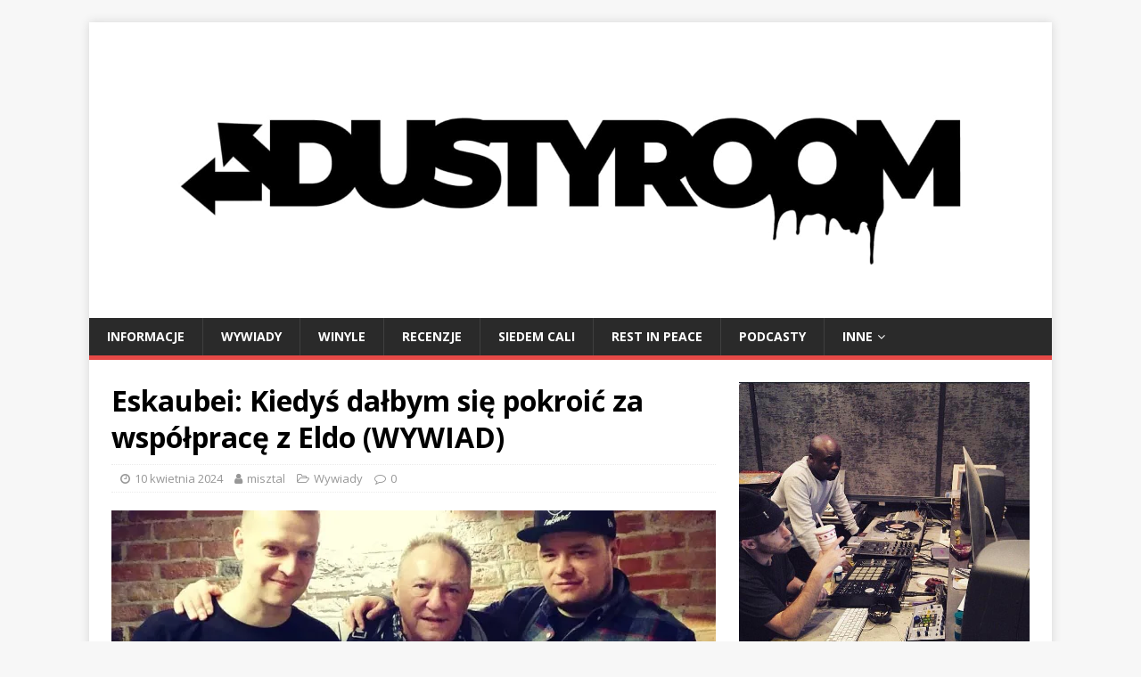

--- FILE ---
content_type: text/html; charset=UTF-8
request_url: https://dustyroom.pl/2024/04/10/eskaubei-kiedys-dalbym-sie-pokroic-za-wspolprace-z-eldo-wywiad/
body_size: 27729
content:
<!DOCTYPE html>
<html class="no-js" dir="ltr" lang="pl-PL" prefix="og: https://ogp.me/ns#">
<head>
<meta charset="UTF-8">
<meta name="viewport" content="width=device-width, initial-scale=1.0">
<link rel="profile" href="https://gmpg.org/xfn/11" />
<link rel="dns-prefetch" href="//fonts.googleapis.com">
<link rel="preconnect" href="https://fonts.gstatic.com/" crossorigin>
<title>Eskaubei: Kiedyś dałbym się pokroić za współpracę z Eldo (WYWIAD) - dustyroom.pl</title>

		<!-- All in One SEO 4.8.7 - aioseo.com -->
	<meta name="description" content="photo credits: Mr Krime, Michał Urbaniak i Eskaubei w Lidzbarku Warmińskim. „Polski hiphopowy mainstream nie zauważa jazzu i jazz nie jest mu do niczego potrzebny” - mówi mi Bartłomiej Skubisz, znany w środowisku jako Eskaubei. Z reprezentantem podkarpackiej sceny rozmawiam też o wspólnych graniu z Michałem Urbaniakiem i ulubionych momentach, kiedy producenci brali na swój" />
	<meta name="robots" content="max-image-preview:large" />
	<meta name="author" content="misztal"/>
	<link rel="canonical" href="https://dustyroom.pl/2024/04/10/eskaubei-kiedys-dalbym-sie-pokroic-za-wspolprace-z-eldo-wywiad/" />
	<meta name="generator" content="All in One SEO (AIOSEO) 4.8.7" />
		<meta property="og:locale" content="pl_PL" />
		<meta property="og:site_name" content="dustyroom.pl -" />
		<meta property="og:type" content="article" />
		<meta property="og:title" content="Eskaubei: Kiedyś dałbym się pokroić za współpracę z Eldo (WYWIAD) - dustyroom.pl" />
		<meta property="og:description" content="photo credits: Mr Krime, Michał Urbaniak i Eskaubei w Lidzbarku Warmińskim. „Polski hiphopowy mainstream nie zauważa jazzu i jazz nie jest mu do niczego potrzebny” - mówi mi Bartłomiej Skubisz, znany w środowisku jako Eskaubei. Z reprezentantem podkarpackiej sceny rozmawiam też o wspólnych graniu z Michałem Urbaniakiem i ulubionych momentach, kiedy producenci brali na swój" />
		<meta property="og:url" content="https://dustyroom.pl/2024/04/10/eskaubei-kiedys-dalbym-sie-pokroic-za-wspolprace-z-eldo-wywiad/" />
		<meta property="article:published_time" content="2024-04-10T11:38:53+00:00" />
		<meta property="article:modified_time" content="2024-04-10T21:09:08+00:00" />
		<meta name="twitter:card" content="summary_large_image" />
		<meta name="twitter:title" content="Eskaubei: Kiedyś dałbym się pokroić za współpracę z Eldo (WYWIAD) - dustyroom.pl" />
		<meta name="twitter:description" content="photo credits: Mr Krime, Michał Urbaniak i Eskaubei w Lidzbarku Warmińskim. „Polski hiphopowy mainstream nie zauważa jazzu i jazz nie jest mu do niczego potrzebny” - mówi mi Bartłomiej Skubisz, znany w środowisku jako Eskaubei. Z reprezentantem podkarpackiej sceny rozmawiam też o wspólnych graniu z Michałem Urbaniakiem i ulubionych momentach, kiedy producenci brali na swój" />
		<script type="application/ld+json" class="aioseo-schema">
			{"@context":"https:\/\/schema.org","@graph":[{"@type":"BlogPosting","@id":"https:\/\/dustyroom.pl\/2024\/04\/10\/eskaubei-kiedys-dalbym-sie-pokroic-za-wspolprace-z-eldo-wywiad\/#blogposting","name":"Eskaubei: Kiedy\u015b da\u0142bym si\u0119 pokroi\u0107 za wsp\u00f3\u0142prac\u0119 z Eldo (WYWIAD) - dustyroom.pl","headline":"Eskaubei: Kiedy\u015b da\u0142bym si\u0119 pokroi\u0107 za wsp\u00f3\u0142prac\u0119 z Eldo (WYWIAD)","author":{"@id":"https:\/\/dustyroom.pl\/author\/misztal\/#author"},"publisher":{"@id":"https:\/\/dustyroom.pl\/#organization"},"image":{"@type":"ImageObject","url":"https:\/\/i0.wp.com\/dustyroom.pl\/wp-content\/uploads\/2024\/04\/IMG_4049.jpg?fit=985%2C787&ssl=1","width":985,"height":787},"datePublished":"2024-04-10T13:38:53+02:00","dateModified":"2024-04-10T23:09:08+02:00","inLanguage":"pl-PL","mainEntityOfPage":{"@id":"https:\/\/dustyroom.pl\/2024\/04\/10\/eskaubei-kiedys-dalbym-sie-pokroic-za-wspolprace-z-eldo-wywiad\/#webpage"},"isPartOf":{"@id":"https:\/\/dustyroom.pl\/2024\/04\/10\/eskaubei-kiedys-dalbym-sie-pokroic-za-wspolprace-z-eldo-wywiad\/#webpage"},"articleSection":"Wywiady"},{"@type":"BreadcrumbList","@id":"https:\/\/dustyroom.pl\/2024\/04\/10\/eskaubei-kiedys-dalbym-sie-pokroic-za-wspolprace-z-eldo-wywiad\/#breadcrumblist","itemListElement":[{"@type":"ListItem","@id":"https:\/\/dustyroom.pl#listItem","position":1,"name":"Home","item":"https:\/\/dustyroom.pl","nextItem":{"@type":"ListItem","@id":"https:\/\/dustyroom.pl\/category\/wywiady\/#listItem","name":"Wywiady"}},{"@type":"ListItem","@id":"https:\/\/dustyroom.pl\/category\/wywiady\/#listItem","position":2,"name":"Wywiady","item":"https:\/\/dustyroom.pl\/category\/wywiady\/","nextItem":{"@type":"ListItem","@id":"https:\/\/dustyroom.pl\/2024\/04\/10\/eskaubei-kiedys-dalbym-sie-pokroic-za-wspolprace-z-eldo-wywiad\/#listItem","name":"Eskaubei: Kiedy\u015b da\u0142bym si\u0119 pokroi\u0107 za wsp\u00f3\u0142prac\u0119 z Eldo (WYWIAD)"},"previousItem":{"@type":"ListItem","@id":"https:\/\/dustyroom.pl#listItem","name":"Home"}},{"@type":"ListItem","@id":"https:\/\/dustyroom.pl\/2024\/04\/10\/eskaubei-kiedys-dalbym-sie-pokroic-za-wspolprace-z-eldo-wywiad\/#listItem","position":3,"name":"Eskaubei: Kiedy\u015b da\u0142bym si\u0119 pokroi\u0107 za wsp\u00f3\u0142prac\u0119 z Eldo (WYWIAD)","previousItem":{"@type":"ListItem","@id":"https:\/\/dustyroom.pl\/category\/wywiady\/#listItem","name":"Wywiady"}}]},{"@type":"Organization","@id":"https:\/\/dustyroom.pl\/#organization","name":"dustyroom.pl","url":"https:\/\/dustyroom.pl\/"},{"@type":"Person","@id":"https:\/\/dustyroom.pl\/author\/misztal\/#author","url":"https:\/\/dustyroom.pl\/author\/misztal\/","name":"misztal","image":{"@type":"ImageObject","@id":"https:\/\/dustyroom.pl\/2024\/04\/10\/eskaubei-kiedys-dalbym-sie-pokroic-za-wspolprace-z-eldo-wywiad\/#authorImage","url":"https:\/\/secure.gravatar.com\/avatar\/95c4848f30c58ebe51ec1ca29e51e942?s=96&d=mm&r=g","width":96,"height":96,"caption":"misztal"}},{"@type":"WebPage","@id":"https:\/\/dustyroom.pl\/2024\/04\/10\/eskaubei-kiedys-dalbym-sie-pokroic-za-wspolprace-z-eldo-wywiad\/#webpage","url":"https:\/\/dustyroom.pl\/2024\/04\/10\/eskaubei-kiedys-dalbym-sie-pokroic-za-wspolprace-z-eldo-wywiad\/","name":"Eskaubei: Kiedy\u015b da\u0142bym si\u0119 pokroi\u0107 za wsp\u00f3\u0142prac\u0119 z Eldo (WYWIAD) - dustyroom.pl","description":"photo credits: Mr Krime, Micha\u0142 Urbaniak i Eskaubei w Lidzbarku Warmi\u0144skim. \u201ePolski hiphopowy mainstream nie zauwa\u017ca jazzu i jazz nie jest mu do niczego potrzebny\u201d - m\u00f3wi mi Bart\u0142omiej Skubisz, znany w \u015brodowisku jako Eskaubei. Z reprezentantem podkarpackiej sceny rozmawiam te\u017c o wsp\u00f3lnych graniu z Micha\u0142em Urbaniakiem i ulubionych momentach, kiedy producenci brali na sw\u00f3j","inLanguage":"pl-PL","isPartOf":{"@id":"https:\/\/dustyroom.pl\/#website"},"breadcrumb":{"@id":"https:\/\/dustyroom.pl\/2024\/04\/10\/eskaubei-kiedys-dalbym-sie-pokroic-za-wspolprace-z-eldo-wywiad\/#breadcrumblist"},"author":{"@id":"https:\/\/dustyroom.pl\/author\/misztal\/#author"},"creator":{"@id":"https:\/\/dustyroom.pl\/author\/misztal\/#author"},"image":{"@type":"ImageObject","url":"https:\/\/i0.wp.com\/dustyroom.pl\/wp-content\/uploads\/2024\/04\/IMG_4049.jpg?fit=985%2C787&ssl=1","@id":"https:\/\/dustyroom.pl\/2024\/04\/10\/eskaubei-kiedys-dalbym-sie-pokroic-za-wspolprace-z-eldo-wywiad\/#mainImage","width":985,"height":787},"primaryImageOfPage":{"@id":"https:\/\/dustyroom.pl\/2024\/04\/10\/eskaubei-kiedys-dalbym-sie-pokroic-za-wspolprace-z-eldo-wywiad\/#mainImage"},"datePublished":"2024-04-10T13:38:53+02:00","dateModified":"2024-04-10T23:09:08+02:00"},{"@type":"WebSite","@id":"https:\/\/dustyroom.pl\/#website","url":"https:\/\/dustyroom.pl\/","name":"dustyroom.pl","inLanguage":"pl-PL","publisher":{"@id":"https:\/\/dustyroom.pl\/#organization"}}]}
		</script>
		<!-- All in One SEO -->

<link rel='dns-prefetch' href='//secure.gravatar.com' />
<link rel='dns-prefetch' href='//fonts.googleapis.com' />
<link rel='dns-prefetch' href='//s.w.org' />
<link rel='dns-prefetch' href='//widgets.wp.com' />
<link rel='dns-prefetch' href='//s0.wp.com' />
<link rel='dns-prefetch' href='//0.gravatar.com' />
<link rel='dns-prefetch' href='//1.gravatar.com' />
<link rel='dns-prefetch' href='//2.gravatar.com' />
<link rel='dns-prefetch' href='//i0.wp.com' />
<link rel='dns-prefetch' href='//c0.wp.com' />
<link rel="alternate" type="application/rss+xml" title="dustyroom.pl &raquo; Kanał z wpisami" href="https://dustyroom.pl/feed/" />
<link rel="alternate" type="application/rss+xml" title="dustyroom.pl &raquo; Kanał z komentarzami" href="https://dustyroom.pl/comments/feed/" />
		<!-- This site uses the Google Analytics by ExactMetrics plugin v8.11.1 - Using Analytics tracking - https://www.exactmetrics.com/ -->
							<script src="//www.googletagmanager.com/gtag/js?id=G-F3C9WJVWG8"  data-cfasync="false" data-wpfc-render="false" type="text/javascript" async></script>
			<script data-cfasync="false" data-wpfc-render="false" type="text/javascript">
				var em_version = '8.11.1';
				var em_track_user = true;
				var em_no_track_reason = '';
								var ExactMetricsDefaultLocations = {"page_location":"https:\/\/dustyroom.pl\/2024\/04\/10\/eskaubei-kiedys-dalbym-sie-pokroic-za-wspolprace-z-eldo-wywiad\/"};
								if ( typeof ExactMetricsPrivacyGuardFilter === 'function' ) {
					var ExactMetricsLocations = (typeof ExactMetricsExcludeQuery === 'object') ? ExactMetricsPrivacyGuardFilter( ExactMetricsExcludeQuery ) : ExactMetricsPrivacyGuardFilter( ExactMetricsDefaultLocations );
				} else {
					var ExactMetricsLocations = (typeof ExactMetricsExcludeQuery === 'object') ? ExactMetricsExcludeQuery : ExactMetricsDefaultLocations;
				}

								var disableStrs = [
										'ga-disable-G-F3C9WJVWG8',
									];

				/* Function to detect opted out users */
				function __gtagTrackerIsOptedOut() {
					for (var index = 0; index < disableStrs.length; index++) {
						if (document.cookie.indexOf(disableStrs[index] + '=true') > -1) {
							return true;
						}
					}

					return false;
				}

				/* Disable tracking if the opt-out cookie exists. */
				if (__gtagTrackerIsOptedOut()) {
					for (var index = 0; index < disableStrs.length; index++) {
						window[disableStrs[index]] = true;
					}
				}

				/* Opt-out function */
				function __gtagTrackerOptout() {
					for (var index = 0; index < disableStrs.length; index++) {
						document.cookie = disableStrs[index] + '=true; expires=Thu, 31 Dec 2099 23:59:59 UTC; path=/';
						window[disableStrs[index]] = true;
					}
				}

				if ('undefined' === typeof gaOptout) {
					function gaOptout() {
						__gtagTrackerOptout();
					}
				}
								window.dataLayer = window.dataLayer || [];

				window.ExactMetricsDualTracker = {
					helpers: {},
					trackers: {},
				};
				if (em_track_user) {
					function __gtagDataLayer() {
						dataLayer.push(arguments);
					}

					function __gtagTracker(type, name, parameters) {
						if (!parameters) {
							parameters = {};
						}

						if (parameters.send_to) {
							__gtagDataLayer.apply(null, arguments);
							return;
						}

						if (type === 'event') {
														parameters.send_to = exactmetrics_frontend.v4_id;
							var hookName = name;
							if (typeof parameters['event_category'] !== 'undefined') {
								hookName = parameters['event_category'] + ':' + name;
							}

							if (typeof ExactMetricsDualTracker.trackers[hookName] !== 'undefined') {
								ExactMetricsDualTracker.trackers[hookName](parameters);
							} else {
								__gtagDataLayer('event', name, parameters);
							}
							
						} else {
							__gtagDataLayer.apply(null, arguments);
						}
					}

					__gtagTracker('js', new Date());
					__gtagTracker('set', {
						'developer_id.dNDMyYj': true,
											});
					if ( ExactMetricsLocations.page_location ) {
						__gtagTracker('set', ExactMetricsLocations);
					}
										__gtagTracker('config', 'G-F3C9WJVWG8', {"forceSSL":"true","link_attribution":"true"} );
										window.gtag = __gtagTracker;										(function () {
						/* https://developers.google.com/analytics/devguides/collection/analyticsjs/ */
						/* ga and __gaTracker compatibility shim. */
						var noopfn = function () {
							return null;
						};
						var newtracker = function () {
							return new Tracker();
						};
						var Tracker = function () {
							return null;
						};
						var p = Tracker.prototype;
						p.get = noopfn;
						p.set = noopfn;
						p.send = function () {
							var args = Array.prototype.slice.call(arguments);
							args.unshift('send');
							__gaTracker.apply(null, args);
						};
						var __gaTracker = function () {
							var len = arguments.length;
							if (len === 0) {
								return;
							}
							var f = arguments[len - 1];
							if (typeof f !== 'object' || f === null || typeof f.hitCallback !== 'function') {
								if ('send' === arguments[0]) {
									var hitConverted, hitObject = false, action;
									if ('event' === arguments[1]) {
										if ('undefined' !== typeof arguments[3]) {
											hitObject = {
												'eventAction': arguments[3],
												'eventCategory': arguments[2],
												'eventLabel': arguments[4],
												'value': arguments[5] ? arguments[5] : 1,
											}
										}
									}
									if ('pageview' === arguments[1]) {
										if ('undefined' !== typeof arguments[2]) {
											hitObject = {
												'eventAction': 'page_view',
												'page_path': arguments[2],
											}
										}
									}
									if (typeof arguments[2] === 'object') {
										hitObject = arguments[2];
									}
									if (typeof arguments[5] === 'object') {
										Object.assign(hitObject, arguments[5]);
									}
									if ('undefined' !== typeof arguments[1].hitType) {
										hitObject = arguments[1];
										if ('pageview' === hitObject.hitType) {
											hitObject.eventAction = 'page_view';
										}
									}
									if (hitObject) {
										action = 'timing' === arguments[1].hitType ? 'timing_complete' : hitObject.eventAction;
										hitConverted = mapArgs(hitObject);
										__gtagTracker('event', action, hitConverted);
									}
								}
								return;
							}

							function mapArgs(args) {
								var arg, hit = {};
								var gaMap = {
									'eventCategory': 'event_category',
									'eventAction': 'event_action',
									'eventLabel': 'event_label',
									'eventValue': 'event_value',
									'nonInteraction': 'non_interaction',
									'timingCategory': 'event_category',
									'timingVar': 'name',
									'timingValue': 'value',
									'timingLabel': 'event_label',
									'page': 'page_path',
									'location': 'page_location',
									'title': 'page_title',
									'referrer' : 'page_referrer',
								};
								for (arg in args) {
																		if (!(!args.hasOwnProperty(arg) || !gaMap.hasOwnProperty(arg))) {
										hit[gaMap[arg]] = args[arg];
									} else {
										hit[arg] = args[arg];
									}
								}
								return hit;
							}

							try {
								f.hitCallback();
							} catch (ex) {
							}
						};
						__gaTracker.create = newtracker;
						__gaTracker.getByName = newtracker;
						__gaTracker.getAll = function () {
							return [];
						};
						__gaTracker.remove = noopfn;
						__gaTracker.loaded = true;
						window['__gaTracker'] = __gaTracker;
					})();
									} else {
										console.log("");
					(function () {
						function __gtagTracker() {
							return null;
						}

						window['__gtagTracker'] = __gtagTracker;
						window['gtag'] = __gtagTracker;
					})();
									}
			</script>
							<!-- / Google Analytics by ExactMetrics -->
				<!-- This site uses the Google Analytics by MonsterInsights plugin v9.11.1 - Using Analytics tracking - https://www.monsterinsights.com/ -->
							<script src="//www.googletagmanager.com/gtag/js?id=G-F3C9WJVWG8"  data-cfasync="false" data-wpfc-render="false" type="text/javascript" async></script>
			<script data-cfasync="false" data-wpfc-render="false" type="text/javascript">
				var mi_version = '9.11.1';
				var mi_track_user = true;
				var mi_no_track_reason = '';
								var MonsterInsightsDefaultLocations = {"page_location":"https:\/\/dustyroom.pl\/2024\/04\/10\/eskaubei-kiedys-dalbym-sie-pokroic-za-wspolprace-z-eldo-wywiad\/"};
								if ( typeof MonsterInsightsPrivacyGuardFilter === 'function' ) {
					var MonsterInsightsLocations = (typeof MonsterInsightsExcludeQuery === 'object') ? MonsterInsightsPrivacyGuardFilter( MonsterInsightsExcludeQuery ) : MonsterInsightsPrivacyGuardFilter( MonsterInsightsDefaultLocations );
				} else {
					var MonsterInsightsLocations = (typeof MonsterInsightsExcludeQuery === 'object') ? MonsterInsightsExcludeQuery : MonsterInsightsDefaultLocations;
				}

								var disableStrs = [
										'ga-disable-G-F3C9WJVWG8',
									];

				/* Function to detect opted out users */
				function __gtagTrackerIsOptedOut() {
					for (var index = 0; index < disableStrs.length; index++) {
						if (document.cookie.indexOf(disableStrs[index] + '=true') > -1) {
							return true;
						}
					}

					return false;
				}

				/* Disable tracking if the opt-out cookie exists. */
				if (__gtagTrackerIsOptedOut()) {
					for (var index = 0; index < disableStrs.length; index++) {
						window[disableStrs[index]] = true;
					}
				}

				/* Opt-out function */
				function __gtagTrackerOptout() {
					for (var index = 0; index < disableStrs.length; index++) {
						document.cookie = disableStrs[index] + '=true; expires=Thu, 31 Dec 2099 23:59:59 UTC; path=/';
						window[disableStrs[index]] = true;
					}
				}

				if ('undefined' === typeof gaOptout) {
					function gaOptout() {
						__gtagTrackerOptout();
					}
				}
								window.dataLayer = window.dataLayer || [];

				window.MonsterInsightsDualTracker = {
					helpers: {},
					trackers: {},
				};
				if (mi_track_user) {
					function __gtagDataLayer() {
						dataLayer.push(arguments);
					}

					function __gtagTracker(type, name, parameters) {
						if (!parameters) {
							parameters = {};
						}

						if (parameters.send_to) {
							__gtagDataLayer.apply(null, arguments);
							return;
						}

						if (type === 'event') {
														parameters.send_to = monsterinsights_frontend.v4_id;
							var hookName = name;
							if (typeof parameters['event_category'] !== 'undefined') {
								hookName = parameters['event_category'] + ':' + name;
							}

							if (typeof MonsterInsightsDualTracker.trackers[hookName] !== 'undefined') {
								MonsterInsightsDualTracker.trackers[hookName](parameters);
							} else {
								__gtagDataLayer('event', name, parameters);
							}
							
						} else {
							__gtagDataLayer.apply(null, arguments);
						}
					}

					__gtagTracker('js', new Date());
					__gtagTracker('set', {
						'developer_id.dZGIzZG': true,
											});
					if ( MonsterInsightsLocations.page_location ) {
						__gtagTracker('set', MonsterInsightsLocations);
					}
										__gtagTracker('config', 'G-F3C9WJVWG8', {"forceSSL":"true"} );
										window.gtag = __gtagTracker;										(function () {
						/* https://developers.google.com/analytics/devguides/collection/analyticsjs/ */
						/* ga and __gaTracker compatibility shim. */
						var noopfn = function () {
							return null;
						};
						var newtracker = function () {
							return new Tracker();
						};
						var Tracker = function () {
							return null;
						};
						var p = Tracker.prototype;
						p.get = noopfn;
						p.set = noopfn;
						p.send = function () {
							var args = Array.prototype.slice.call(arguments);
							args.unshift('send');
							__gaTracker.apply(null, args);
						};
						var __gaTracker = function () {
							var len = arguments.length;
							if (len === 0) {
								return;
							}
							var f = arguments[len - 1];
							if (typeof f !== 'object' || f === null || typeof f.hitCallback !== 'function') {
								if ('send' === arguments[0]) {
									var hitConverted, hitObject = false, action;
									if ('event' === arguments[1]) {
										if ('undefined' !== typeof arguments[3]) {
											hitObject = {
												'eventAction': arguments[3],
												'eventCategory': arguments[2],
												'eventLabel': arguments[4],
												'value': arguments[5] ? arguments[5] : 1,
											}
										}
									}
									if ('pageview' === arguments[1]) {
										if ('undefined' !== typeof arguments[2]) {
											hitObject = {
												'eventAction': 'page_view',
												'page_path': arguments[2],
											}
										}
									}
									if (typeof arguments[2] === 'object') {
										hitObject = arguments[2];
									}
									if (typeof arguments[5] === 'object') {
										Object.assign(hitObject, arguments[5]);
									}
									if ('undefined' !== typeof arguments[1].hitType) {
										hitObject = arguments[1];
										if ('pageview' === hitObject.hitType) {
											hitObject.eventAction = 'page_view';
										}
									}
									if (hitObject) {
										action = 'timing' === arguments[1].hitType ? 'timing_complete' : hitObject.eventAction;
										hitConverted = mapArgs(hitObject);
										__gtagTracker('event', action, hitConverted);
									}
								}
								return;
							}

							function mapArgs(args) {
								var arg, hit = {};
								var gaMap = {
									'eventCategory': 'event_category',
									'eventAction': 'event_action',
									'eventLabel': 'event_label',
									'eventValue': 'event_value',
									'nonInteraction': 'non_interaction',
									'timingCategory': 'event_category',
									'timingVar': 'name',
									'timingValue': 'value',
									'timingLabel': 'event_label',
									'page': 'page_path',
									'location': 'page_location',
									'title': 'page_title',
									'referrer' : 'page_referrer',
								};
								for (arg in args) {
																		if (!(!args.hasOwnProperty(arg) || !gaMap.hasOwnProperty(arg))) {
										hit[gaMap[arg]] = args[arg];
									} else {
										hit[arg] = args[arg];
									}
								}
								return hit;
							}

							try {
								f.hitCallback();
							} catch (ex) {
							}
						};
						__gaTracker.create = newtracker;
						__gaTracker.getByName = newtracker;
						__gaTracker.getAll = function () {
							return [];
						};
						__gaTracker.remove = noopfn;
						__gaTracker.loaded = true;
						window['__gaTracker'] = __gaTracker;
					})();
									} else {
										console.log("");
					(function () {
						function __gtagTracker() {
							return null;
						}

						window['__gtagTracker'] = __gtagTracker;
						window['gtag'] = __gtagTracker;
					})();
									}
			</script>
							<!-- / Google Analytics by MonsterInsights -->
		<script type="text/javascript">
window._wpemojiSettings = {"baseUrl":"https:\/\/s.w.org\/images\/core\/emoji\/13.1.0\/72x72\/","ext":".png","svgUrl":"https:\/\/s.w.org\/images\/core\/emoji\/13.1.0\/svg\/","svgExt":".svg","source":{"concatemoji":"https:\/\/dustyroom.pl\/wp-includes\/js\/wp-emoji-release.min.js?ver=5.9.12"}};
/*! This file is auto-generated */
!function(e,a,t){var n,r,o,i=a.createElement("canvas"),p=i.getContext&&i.getContext("2d");function s(e,t){var a=String.fromCharCode;p.clearRect(0,0,i.width,i.height),p.fillText(a.apply(this,e),0,0);e=i.toDataURL();return p.clearRect(0,0,i.width,i.height),p.fillText(a.apply(this,t),0,0),e===i.toDataURL()}function c(e){var t=a.createElement("script");t.src=e,t.defer=t.type="text/javascript",a.getElementsByTagName("head")[0].appendChild(t)}for(o=Array("flag","emoji"),t.supports={everything:!0,everythingExceptFlag:!0},r=0;r<o.length;r++)t.supports[o[r]]=function(e){if(!p||!p.fillText)return!1;switch(p.textBaseline="top",p.font="600 32px Arial",e){case"flag":return s([127987,65039,8205,9895,65039],[127987,65039,8203,9895,65039])?!1:!s([55356,56826,55356,56819],[55356,56826,8203,55356,56819])&&!s([55356,57332,56128,56423,56128,56418,56128,56421,56128,56430,56128,56423,56128,56447],[55356,57332,8203,56128,56423,8203,56128,56418,8203,56128,56421,8203,56128,56430,8203,56128,56423,8203,56128,56447]);case"emoji":return!s([10084,65039,8205,55357,56613],[10084,65039,8203,55357,56613])}return!1}(o[r]),t.supports.everything=t.supports.everything&&t.supports[o[r]],"flag"!==o[r]&&(t.supports.everythingExceptFlag=t.supports.everythingExceptFlag&&t.supports[o[r]]);t.supports.everythingExceptFlag=t.supports.everythingExceptFlag&&!t.supports.flag,t.DOMReady=!1,t.readyCallback=function(){t.DOMReady=!0},t.supports.everything||(n=function(){t.readyCallback()},a.addEventListener?(a.addEventListener("DOMContentLoaded",n,!1),e.addEventListener("load",n,!1)):(e.attachEvent("onload",n),a.attachEvent("onreadystatechange",function(){"complete"===a.readyState&&t.readyCallback()})),(n=t.source||{}).concatemoji?c(n.concatemoji):n.wpemoji&&n.twemoji&&(c(n.twemoji),c(n.wpemoji)))}(window,document,window._wpemojiSettings);
</script>
<style type="text/css">
img.wp-smiley,
img.emoji {
	display: inline !important;
	border: none !important;
	box-shadow: none !important;
	height: 1em !important;
	width: 1em !important;
	margin: 0 0.07em !important;
	vertical-align: -0.1em !important;
	background: none !important;
	padding: 0 !important;
}
</style>
	<link rel='stylesheet' id='wp-block-library-css'  href='https://c0.wp.com/c/5.9.12/wp-includes/css/dist/block-library/style.min.css' type='text/css' media='all' />
<style id='wp-block-library-inline-css' type='text/css'>
.has-text-align-justify{text-align:justify;}
</style>
<link rel='stylesheet' id='mediaelement-css'  href='https://c0.wp.com/c/5.9.12/wp-includes/js/mediaelement/mediaelementplayer-legacy.min.css' type='text/css' media='all' />
<link rel='stylesheet' id='wp-mediaelement-css'  href='https://c0.wp.com/c/5.9.12/wp-includes/js/mediaelement/wp-mediaelement.min.css' type='text/css' media='all' />
<style id='global-styles-inline-css' type='text/css'>
body{--wp--preset--color--black: #000000;--wp--preset--color--cyan-bluish-gray: #abb8c3;--wp--preset--color--white: #ffffff;--wp--preset--color--pale-pink: #f78da7;--wp--preset--color--vivid-red: #cf2e2e;--wp--preset--color--luminous-vivid-orange: #ff6900;--wp--preset--color--luminous-vivid-amber: #fcb900;--wp--preset--color--light-green-cyan: #7bdcb5;--wp--preset--color--vivid-green-cyan: #00d084;--wp--preset--color--pale-cyan-blue: #8ed1fc;--wp--preset--color--vivid-cyan-blue: #0693e3;--wp--preset--color--vivid-purple: #9b51e0;--wp--preset--gradient--vivid-cyan-blue-to-vivid-purple: linear-gradient(135deg,rgba(6,147,227,1) 0%,rgb(155,81,224) 100%);--wp--preset--gradient--light-green-cyan-to-vivid-green-cyan: linear-gradient(135deg,rgb(122,220,180) 0%,rgb(0,208,130) 100%);--wp--preset--gradient--luminous-vivid-amber-to-luminous-vivid-orange: linear-gradient(135deg,rgba(252,185,0,1) 0%,rgba(255,105,0,1) 100%);--wp--preset--gradient--luminous-vivid-orange-to-vivid-red: linear-gradient(135deg,rgba(255,105,0,1) 0%,rgb(207,46,46) 100%);--wp--preset--gradient--very-light-gray-to-cyan-bluish-gray: linear-gradient(135deg,rgb(238,238,238) 0%,rgb(169,184,195) 100%);--wp--preset--gradient--cool-to-warm-spectrum: linear-gradient(135deg,rgb(74,234,220) 0%,rgb(151,120,209) 20%,rgb(207,42,186) 40%,rgb(238,44,130) 60%,rgb(251,105,98) 80%,rgb(254,248,76) 100%);--wp--preset--gradient--blush-light-purple: linear-gradient(135deg,rgb(255,206,236) 0%,rgb(152,150,240) 100%);--wp--preset--gradient--blush-bordeaux: linear-gradient(135deg,rgb(254,205,165) 0%,rgb(254,45,45) 50%,rgb(107,0,62) 100%);--wp--preset--gradient--luminous-dusk: linear-gradient(135deg,rgb(255,203,112) 0%,rgb(199,81,192) 50%,rgb(65,88,208) 100%);--wp--preset--gradient--pale-ocean: linear-gradient(135deg,rgb(255,245,203) 0%,rgb(182,227,212) 50%,rgb(51,167,181) 100%);--wp--preset--gradient--electric-grass: linear-gradient(135deg,rgb(202,248,128) 0%,rgb(113,206,126) 100%);--wp--preset--gradient--midnight: linear-gradient(135deg,rgb(2,3,129) 0%,rgb(40,116,252) 100%);--wp--preset--duotone--dark-grayscale: url('#wp-duotone-dark-grayscale');--wp--preset--duotone--grayscale: url('#wp-duotone-grayscale');--wp--preset--duotone--purple-yellow: url('#wp-duotone-purple-yellow');--wp--preset--duotone--blue-red: url('#wp-duotone-blue-red');--wp--preset--duotone--midnight: url('#wp-duotone-midnight');--wp--preset--duotone--magenta-yellow: url('#wp-duotone-magenta-yellow');--wp--preset--duotone--purple-green: url('#wp-duotone-purple-green');--wp--preset--duotone--blue-orange: url('#wp-duotone-blue-orange');--wp--preset--font-size--small: 13px;--wp--preset--font-size--medium: 20px;--wp--preset--font-size--large: 36px;--wp--preset--font-size--x-large: 42px;}.has-black-color{color: var(--wp--preset--color--black) !important;}.has-cyan-bluish-gray-color{color: var(--wp--preset--color--cyan-bluish-gray) !important;}.has-white-color{color: var(--wp--preset--color--white) !important;}.has-pale-pink-color{color: var(--wp--preset--color--pale-pink) !important;}.has-vivid-red-color{color: var(--wp--preset--color--vivid-red) !important;}.has-luminous-vivid-orange-color{color: var(--wp--preset--color--luminous-vivid-orange) !important;}.has-luminous-vivid-amber-color{color: var(--wp--preset--color--luminous-vivid-amber) !important;}.has-light-green-cyan-color{color: var(--wp--preset--color--light-green-cyan) !important;}.has-vivid-green-cyan-color{color: var(--wp--preset--color--vivid-green-cyan) !important;}.has-pale-cyan-blue-color{color: var(--wp--preset--color--pale-cyan-blue) !important;}.has-vivid-cyan-blue-color{color: var(--wp--preset--color--vivid-cyan-blue) !important;}.has-vivid-purple-color{color: var(--wp--preset--color--vivid-purple) !important;}.has-black-background-color{background-color: var(--wp--preset--color--black) !important;}.has-cyan-bluish-gray-background-color{background-color: var(--wp--preset--color--cyan-bluish-gray) !important;}.has-white-background-color{background-color: var(--wp--preset--color--white) !important;}.has-pale-pink-background-color{background-color: var(--wp--preset--color--pale-pink) !important;}.has-vivid-red-background-color{background-color: var(--wp--preset--color--vivid-red) !important;}.has-luminous-vivid-orange-background-color{background-color: var(--wp--preset--color--luminous-vivid-orange) !important;}.has-luminous-vivid-amber-background-color{background-color: var(--wp--preset--color--luminous-vivid-amber) !important;}.has-light-green-cyan-background-color{background-color: var(--wp--preset--color--light-green-cyan) !important;}.has-vivid-green-cyan-background-color{background-color: var(--wp--preset--color--vivid-green-cyan) !important;}.has-pale-cyan-blue-background-color{background-color: var(--wp--preset--color--pale-cyan-blue) !important;}.has-vivid-cyan-blue-background-color{background-color: var(--wp--preset--color--vivid-cyan-blue) !important;}.has-vivid-purple-background-color{background-color: var(--wp--preset--color--vivid-purple) !important;}.has-black-border-color{border-color: var(--wp--preset--color--black) !important;}.has-cyan-bluish-gray-border-color{border-color: var(--wp--preset--color--cyan-bluish-gray) !important;}.has-white-border-color{border-color: var(--wp--preset--color--white) !important;}.has-pale-pink-border-color{border-color: var(--wp--preset--color--pale-pink) !important;}.has-vivid-red-border-color{border-color: var(--wp--preset--color--vivid-red) !important;}.has-luminous-vivid-orange-border-color{border-color: var(--wp--preset--color--luminous-vivid-orange) !important;}.has-luminous-vivid-amber-border-color{border-color: var(--wp--preset--color--luminous-vivid-amber) !important;}.has-light-green-cyan-border-color{border-color: var(--wp--preset--color--light-green-cyan) !important;}.has-vivid-green-cyan-border-color{border-color: var(--wp--preset--color--vivid-green-cyan) !important;}.has-pale-cyan-blue-border-color{border-color: var(--wp--preset--color--pale-cyan-blue) !important;}.has-vivid-cyan-blue-border-color{border-color: var(--wp--preset--color--vivid-cyan-blue) !important;}.has-vivid-purple-border-color{border-color: var(--wp--preset--color--vivid-purple) !important;}.has-vivid-cyan-blue-to-vivid-purple-gradient-background{background: var(--wp--preset--gradient--vivid-cyan-blue-to-vivid-purple) !important;}.has-light-green-cyan-to-vivid-green-cyan-gradient-background{background: var(--wp--preset--gradient--light-green-cyan-to-vivid-green-cyan) !important;}.has-luminous-vivid-amber-to-luminous-vivid-orange-gradient-background{background: var(--wp--preset--gradient--luminous-vivid-amber-to-luminous-vivid-orange) !important;}.has-luminous-vivid-orange-to-vivid-red-gradient-background{background: var(--wp--preset--gradient--luminous-vivid-orange-to-vivid-red) !important;}.has-very-light-gray-to-cyan-bluish-gray-gradient-background{background: var(--wp--preset--gradient--very-light-gray-to-cyan-bluish-gray) !important;}.has-cool-to-warm-spectrum-gradient-background{background: var(--wp--preset--gradient--cool-to-warm-spectrum) !important;}.has-blush-light-purple-gradient-background{background: var(--wp--preset--gradient--blush-light-purple) !important;}.has-blush-bordeaux-gradient-background{background: var(--wp--preset--gradient--blush-bordeaux) !important;}.has-luminous-dusk-gradient-background{background: var(--wp--preset--gradient--luminous-dusk) !important;}.has-pale-ocean-gradient-background{background: var(--wp--preset--gradient--pale-ocean) !important;}.has-electric-grass-gradient-background{background: var(--wp--preset--gradient--electric-grass) !important;}.has-midnight-gradient-background{background: var(--wp--preset--gradient--midnight) !important;}.has-small-font-size{font-size: var(--wp--preset--font-size--small) !important;}.has-medium-font-size{font-size: var(--wp--preset--font-size--medium) !important;}.has-large-font-size{font-size: var(--wp--preset--font-size--large) !important;}.has-x-large-font-size{font-size: var(--wp--preset--font-size--x-large) !important;}
</style>
<style id='extendify-gutenberg-patterns-and-templates-utilities-inline-css' type='text/css'>
.ext-absolute{position:absolute!important}.ext-relative{position:relative!important}.ext-top-base{top:var(--wp--style--block-gap,1.75rem)!important}.ext-top-lg{top:var(--extendify--spacing--large)!important}.ext--top-base{top:calc(var(--wp--style--block-gap, 1.75rem)*-1)!important}.ext--top-lg{top:calc(var(--extendify--spacing--large)*-1)!important}.ext-right-base{right:var(--wp--style--block-gap,1.75rem)!important}.ext-right-lg{right:var(--extendify--spacing--large)!important}.ext--right-base{right:calc(var(--wp--style--block-gap, 1.75rem)*-1)!important}.ext--right-lg{right:calc(var(--extendify--spacing--large)*-1)!important}.ext-bottom-base{bottom:var(--wp--style--block-gap,1.75rem)!important}.ext-bottom-lg{bottom:var(--extendify--spacing--large)!important}.ext--bottom-base{bottom:calc(var(--wp--style--block-gap, 1.75rem)*-1)!important}.ext--bottom-lg{bottom:calc(var(--extendify--spacing--large)*-1)!important}.ext-left-base{left:var(--wp--style--block-gap,1.75rem)!important}.ext-left-lg{left:var(--extendify--spacing--large)!important}.ext--left-base{left:calc(var(--wp--style--block-gap, 1.75rem)*-1)!important}.ext--left-lg{left:calc(var(--extendify--spacing--large)*-1)!important}.ext-order-1{order:1!important}.ext-order-2{order:2!important}.ext-col-auto{grid-column:auto!important}.ext-col-span-1{grid-column:span 1/span 1!important}.ext-col-span-2{grid-column:span 2/span 2!important}.ext-col-span-3{grid-column:span 3/span 3!important}.ext-col-span-4{grid-column:span 4/span 4!important}.ext-col-span-5{grid-column:span 5/span 5!important}.ext-col-span-6{grid-column:span 6/span 6!important}.ext-col-span-7{grid-column:span 7/span 7!important}.ext-col-span-8{grid-column:span 8/span 8!important}.ext-col-span-9{grid-column:span 9/span 9!important}.ext-col-span-10{grid-column:span 10/span 10!important}.ext-col-span-11{grid-column:span 11/span 11!important}.ext-col-span-12{grid-column:span 12/span 12!important}.ext-col-span-full{grid-column:1/-1!important}.ext-col-start-1{grid-column-start:1!important}.ext-col-start-2{grid-column-start:2!important}.ext-col-start-3{grid-column-start:3!important}.ext-col-start-4{grid-column-start:4!important}.ext-col-start-5{grid-column-start:5!important}.ext-col-start-6{grid-column-start:6!important}.ext-col-start-7{grid-column-start:7!important}.ext-col-start-8{grid-column-start:8!important}.ext-col-start-9{grid-column-start:9!important}.ext-col-start-10{grid-column-start:10!important}.ext-col-start-11{grid-column-start:11!important}.ext-col-start-12{grid-column-start:12!important}.ext-col-start-13{grid-column-start:13!important}.ext-col-start-auto{grid-column-start:auto!important}.ext-col-end-1{grid-column-end:1!important}.ext-col-end-2{grid-column-end:2!important}.ext-col-end-3{grid-column-end:3!important}.ext-col-end-4{grid-column-end:4!important}.ext-col-end-5{grid-column-end:5!important}.ext-col-end-6{grid-column-end:6!important}.ext-col-end-7{grid-column-end:7!important}.ext-col-end-8{grid-column-end:8!important}.ext-col-end-9{grid-column-end:9!important}.ext-col-end-10{grid-column-end:10!important}.ext-col-end-11{grid-column-end:11!important}.ext-col-end-12{grid-column-end:12!important}.ext-col-end-13{grid-column-end:13!important}.ext-col-end-auto{grid-column-end:auto!important}.ext-row-auto{grid-row:auto!important}.ext-row-span-1{grid-row:span 1/span 1!important}.ext-row-span-2{grid-row:span 2/span 2!important}.ext-row-span-3{grid-row:span 3/span 3!important}.ext-row-span-4{grid-row:span 4/span 4!important}.ext-row-span-5{grid-row:span 5/span 5!important}.ext-row-span-6{grid-row:span 6/span 6!important}.ext-row-span-full{grid-row:1/-1!important}.ext-row-start-1{grid-row-start:1!important}.ext-row-start-2{grid-row-start:2!important}.ext-row-start-3{grid-row-start:3!important}.ext-row-start-4{grid-row-start:4!important}.ext-row-start-5{grid-row-start:5!important}.ext-row-start-6{grid-row-start:6!important}.ext-row-start-7{grid-row-start:7!important}.ext-row-start-auto{grid-row-start:auto!important}.ext-row-end-1{grid-row-end:1!important}.ext-row-end-2{grid-row-end:2!important}.ext-row-end-3{grid-row-end:3!important}.ext-row-end-4{grid-row-end:4!important}.ext-row-end-5{grid-row-end:5!important}.ext-row-end-6{grid-row-end:6!important}.ext-row-end-7{grid-row-end:7!important}.ext-row-end-auto{grid-row-end:auto!important}.ext-m-0:not([style*=margin]){margin:0!important}.ext-m-auto:not([style*=margin]){margin:auto!important}.ext-m-base:not([style*=margin]){margin:var(--wp--style--block-gap,1.75rem)!important}.ext-m-lg:not([style*=margin]){margin:var(--extendify--spacing--large)!important}.ext--m-base:not([style*=margin]){margin:calc(var(--wp--style--block-gap, 1.75rem)*-1)!important}.ext--m-lg:not([style*=margin]){margin:calc(var(--extendify--spacing--large)*-1)!important}.ext-mx-0:not([style*=margin]){margin-left:0!important;margin-right:0!important}.ext-mx-auto:not([style*=margin]){margin-left:auto!important;margin-right:auto!important}.ext-mx-base:not([style*=margin]){margin-left:var(--wp--style--block-gap,1.75rem)!important;margin-right:var(--wp--style--block-gap,1.75rem)!important}.ext-mx-lg:not([style*=margin]){margin-left:var(--extendify--spacing--large)!important;margin-right:var(--extendify--spacing--large)!important}.ext--mx-base:not([style*=margin]){margin-left:calc(var(--wp--style--block-gap, 1.75rem)*-1)!important;margin-right:calc(var(--wp--style--block-gap, 1.75rem)*-1)!important}.ext--mx-lg:not([style*=margin]){margin-left:calc(var(--extendify--spacing--large)*-1)!important;margin-right:calc(var(--extendify--spacing--large)*-1)!important}.ext-my-0:not([style*=margin]){margin-bottom:0!important;margin-top:0!important}.ext-my-auto:not([style*=margin]){margin-bottom:auto!important;margin-top:auto!important}.ext-my-base:not([style*=margin]){margin-bottom:var(--wp--style--block-gap,1.75rem)!important;margin-top:var(--wp--style--block-gap,1.75rem)!important}.ext-my-lg:not([style*=margin]){margin-bottom:var(--extendify--spacing--large)!important;margin-top:var(--extendify--spacing--large)!important}.ext--my-base:not([style*=margin]){margin-bottom:calc(var(--wp--style--block-gap, 1.75rem)*-1)!important;margin-top:calc(var(--wp--style--block-gap, 1.75rem)*-1)!important}.ext--my-lg:not([style*=margin]){margin-bottom:calc(var(--extendify--spacing--large)*-1)!important;margin-top:calc(var(--extendify--spacing--large)*-1)!important}.ext-mt-0:not([style*=margin]){margin-top:0!important}.ext-mt-auto:not([style*=margin]){margin-top:auto!important}.ext-mt-base:not([style*=margin]){margin-top:var(--wp--style--block-gap,1.75rem)!important}.ext-mt-lg:not([style*=margin]){margin-top:var(--extendify--spacing--large)!important}.ext--mt-base:not([style*=margin]){margin-top:calc(var(--wp--style--block-gap, 1.75rem)*-1)!important}.ext--mt-lg:not([style*=margin]){margin-top:calc(var(--extendify--spacing--large)*-1)!important}.ext-mr-0:not([style*=margin]){margin-right:0!important}.ext-mr-auto:not([style*=margin]){margin-right:auto!important}.ext-mr-base:not([style*=margin]){margin-right:var(--wp--style--block-gap,1.75rem)!important}.ext-mr-lg:not([style*=margin]){margin-right:var(--extendify--spacing--large)!important}.ext--mr-base:not([style*=margin]){margin-right:calc(var(--wp--style--block-gap, 1.75rem)*-1)!important}.ext--mr-lg:not([style*=margin]){margin-right:calc(var(--extendify--spacing--large)*-1)!important}.ext-mb-0:not([style*=margin]){margin-bottom:0!important}.ext-mb-auto:not([style*=margin]){margin-bottom:auto!important}.ext-mb-base:not([style*=margin]){margin-bottom:var(--wp--style--block-gap,1.75rem)!important}.ext-mb-lg:not([style*=margin]){margin-bottom:var(--extendify--spacing--large)!important}.ext--mb-base:not([style*=margin]){margin-bottom:calc(var(--wp--style--block-gap, 1.75rem)*-1)!important}.ext--mb-lg:not([style*=margin]){margin-bottom:calc(var(--extendify--spacing--large)*-1)!important}.ext-ml-0:not([style*=margin]){margin-left:0!important}.ext-ml-auto:not([style*=margin]){margin-left:auto!important}.ext-ml-base:not([style*=margin]){margin-left:var(--wp--style--block-gap,1.75rem)!important}.ext-ml-lg:not([style*=margin]){margin-left:var(--extendify--spacing--large)!important}.ext--ml-base:not([style*=margin]){margin-left:calc(var(--wp--style--block-gap, 1.75rem)*-1)!important}.ext--ml-lg:not([style*=margin]){margin-left:calc(var(--extendify--spacing--large)*-1)!important}.ext-block{display:block!important}.ext-inline-block{display:inline-block!important}.ext-inline{display:inline!important}.ext-flex{display:flex!important}.ext-inline-flex{display:inline-flex!important}.ext-grid{display:grid!important}.ext-inline-grid{display:inline-grid!important}.ext-hidden{display:none!important}.ext-w-auto{width:auto!important}.ext-w-full{width:100%!important}.ext-max-w-full{max-width:100%!important}.ext-flex-1{flex:1 1 0%!important}.ext-flex-auto{flex:1 1 auto!important}.ext-flex-initial{flex:0 1 auto!important}.ext-flex-none{flex:none!important}.ext-flex-shrink-0{flex-shrink:0!important}.ext-flex-shrink{flex-shrink:1!important}.ext-flex-grow-0{flex-grow:0!important}.ext-flex-grow{flex-grow:1!important}.ext-list-none{list-style-type:none!important}.ext-grid-cols-1{grid-template-columns:repeat(1,minmax(0,1fr))!important}.ext-grid-cols-2{grid-template-columns:repeat(2,minmax(0,1fr))!important}.ext-grid-cols-3{grid-template-columns:repeat(3,minmax(0,1fr))!important}.ext-grid-cols-4{grid-template-columns:repeat(4,minmax(0,1fr))!important}.ext-grid-cols-5{grid-template-columns:repeat(5,minmax(0,1fr))!important}.ext-grid-cols-6{grid-template-columns:repeat(6,minmax(0,1fr))!important}.ext-grid-cols-7{grid-template-columns:repeat(7,minmax(0,1fr))!important}.ext-grid-cols-8{grid-template-columns:repeat(8,minmax(0,1fr))!important}.ext-grid-cols-9{grid-template-columns:repeat(9,minmax(0,1fr))!important}.ext-grid-cols-10{grid-template-columns:repeat(10,minmax(0,1fr))!important}.ext-grid-cols-11{grid-template-columns:repeat(11,minmax(0,1fr))!important}.ext-grid-cols-12{grid-template-columns:repeat(12,minmax(0,1fr))!important}.ext-grid-cols-none{grid-template-columns:none!important}.ext-grid-rows-1{grid-template-rows:repeat(1,minmax(0,1fr))!important}.ext-grid-rows-2{grid-template-rows:repeat(2,minmax(0,1fr))!important}.ext-grid-rows-3{grid-template-rows:repeat(3,minmax(0,1fr))!important}.ext-grid-rows-4{grid-template-rows:repeat(4,minmax(0,1fr))!important}.ext-grid-rows-5{grid-template-rows:repeat(5,minmax(0,1fr))!important}.ext-grid-rows-6{grid-template-rows:repeat(6,minmax(0,1fr))!important}.ext-grid-rows-none{grid-template-rows:none!important}.ext-flex-row{flex-direction:row!important}.ext-flex-row-reverse{flex-direction:row-reverse!important}.ext-flex-col{flex-direction:column!important}.ext-flex-col-reverse{flex-direction:column-reverse!important}.ext-flex-wrap{flex-wrap:wrap!important}.ext-flex-wrap-reverse{flex-wrap:wrap-reverse!important}.ext-flex-nowrap{flex-wrap:nowrap!important}.ext-items-start{align-items:flex-start!important}.ext-items-end{align-items:flex-end!important}.ext-items-center{align-items:center!important}.ext-items-baseline{align-items:baseline!important}.ext-items-stretch{align-items:stretch!important}.ext-justify-start{justify-content:flex-start!important}.ext-justify-end{justify-content:flex-end!important}.ext-justify-center{justify-content:center!important}.ext-justify-between{justify-content:space-between!important}.ext-justify-around{justify-content:space-around!important}.ext-justify-evenly{justify-content:space-evenly!important}.ext-justify-items-start{justify-items:start!important}.ext-justify-items-end{justify-items:end!important}.ext-justify-items-center{justify-items:center!important}.ext-justify-items-stretch{justify-items:stretch!important}.ext-gap-0{gap:0!important}.ext-gap-base{gap:var(--wp--style--block-gap,1.75rem)!important}.ext-gap-lg{gap:var(--extendify--spacing--large)!important}.ext-gap-x-0{-moz-column-gap:0!important;column-gap:0!important}.ext-gap-x-base{-moz-column-gap:var(--wp--style--block-gap,1.75rem)!important;column-gap:var(--wp--style--block-gap,1.75rem)!important}.ext-gap-x-lg{-moz-column-gap:var(--extendify--spacing--large)!important;column-gap:var(--extendify--spacing--large)!important}.ext-gap-y-0{row-gap:0!important}.ext-gap-y-base{row-gap:var(--wp--style--block-gap,1.75rem)!important}.ext-gap-y-lg{row-gap:var(--extendify--spacing--large)!important}.ext-justify-self-auto{justify-self:auto!important}.ext-justify-self-start{justify-self:start!important}.ext-justify-self-end{justify-self:end!important}.ext-justify-self-center{justify-self:center!important}.ext-justify-self-stretch{justify-self:stretch!important}.ext-rounded-none{border-radius:0!important}.ext-rounded-full{border-radius:9999px!important}.ext-rounded-t-none{border-top-left-radius:0!important;border-top-right-radius:0!important}.ext-rounded-t-full{border-top-left-radius:9999px!important;border-top-right-radius:9999px!important}.ext-rounded-r-none{border-bottom-right-radius:0!important;border-top-right-radius:0!important}.ext-rounded-r-full{border-bottom-right-radius:9999px!important;border-top-right-radius:9999px!important}.ext-rounded-b-none{border-bottom-left-radius:0!important;border-bottom-right-radius:0!important}.ext-rounded-b-full{border-bottom-left-radius:9999px!important;border-bottom-right-radius:9999px!important}.ext-rounded-l-none{border-bottom-left-radius:0!important;border-top-left-radius:0!important}.ext-rounded-l-full{border-bottom-left-radius:9999px!important;border-top-left-radius:9999px!important}.ext-rounded-tl-none{border-top-left-radius:0!important}.ext-rounded-tl-full{border-top-left-radius:9999px!important}.ext-rounded-tr-none{border-top-right-radius:0!important}.ext-rounded-tr-full{border-top-right-radius:9999px!important}.ext-rounded-br-none{border-bottom-right-radius:0!important}.ext-rounded-br-full{border-bottom-right-radius:9999px!important}.ext-rounded-bl-none{border-bottom-left-radius:0!important}.ext-rounded-bl-full{border-bottom-left-radius:9999px!important}.ext-border-0{border-width:0!important}.ext-border-t-0{border-top-width:0!important}.ext-border-r-0{border-right-width:0!important}.ext-border-b-0{border-bottom-width:0!important}.ext-border-l-0{border-left-width:0!important}.ext-p-0:not([style*=padding]){padding:0!important}.ext-p-base:not([style*=padding]){padding:var(--wp--style--block-gap,1.75rem)!important}.ext-p-lg:not([style*=padding]){padding:var(--extendify--spacing--large)!important}.ext-px-0:not([style*=padding]){padding-left:0!important;padding-right:0!important}.ext-px-base:not([style*=padding]){padding-left:var(--wp--style--block-gap,1.75rem)!important;padding-right:var(--wp--style--block-gap,1.75rem)!important}.ext-px-lg:not([style*=padding]){padding-left:var(--extendify--spacing--large)!important;padding-right:var(--extendify--spacing--large)!important}.ext-py-0:not([style*=padding]){padding-bottom:0!important;padding-top:0!important}.ext-py-base:not([style*=padding]){padding-bottom:var(--wp--style--block-gap,1.75rem)!important;padding-top:var(--wp--style--block-gap,1.75rem)!important}.ext-py-lg:not([style*=padding]){padding-bottom:var(--extendify--spacing--large)!important;padding-top:var(--extendify--spacing--large)!important}.ext-pt-0:not([style*=padding]){padding-top:0!important}.ext-pt-base:not([style*=padding]){padding-top:var(--wp--style--block-gap,1.75rem)!important}.ext-pt-lg:not([style*=padding]){padding-top:var(--extendify--spacing--large)!important}.ext-pr-0:not([style*=padding]){padding-right:0!important}.ext-pr-base:not([style*=padding]){padding-right:var(--wp--style--block-gap,1.75rem)!important}.ext-pr-lg:not([style*=padding]){padding-right:var(--extendify--spacing--large)!important}.ext-pb-0:not([style*=padding]){padding-bottom:0!important}.ext-pb-base:not([style*=padding]){padding-bottom:var(--wp--style--block-gap,1.75rem)!important}.ext-pb-lg:not([style*=padding]){padding-bottom:var(--extendify--spacing--large)!important}.ext-pl-0:not([style*=padding]){padding-left:0!important}.ext-pl-base:not([style*=padding]){padding-left:var(--wp--style--block-gap,1.75rem)!important}.ext-pl-lg:not([style*=padding]){padding-left:var(--extendify--spacing--large)!important}.ext-text-left{text-align:left!important}.ext-text-center{text-align:center!important}.ext-text-right{text-align:right!important}.ext-leading-none{line-height:1!important}.ext-leading-tight{line-height:1.25!important}.ext-leading-snug{line-height:1.375!important}.ext-leading-normal{line-height:1.5!important}.ext-leading-relaxed{line-height:1.625!important}.ext-leading-loose{line-height:2!important}.clip-path--rhombus img{-webkit-clip-path:polygon(15% 6%,80% 29%,84% 93%,23% 69%);clip-path:polygon(15% 6%,80% 29%,84% 93%,23% 69%)}.clip-path--diamond img{-webkit-clip-path:polygon(5% 29%,60% 2%,91% 64%,36% 89%);clip-path:polygon(5% 29%,60% 2%,91% 64%,36% 89%)}.clip-path--rhombus-alt img{-webkit-clip-path:polygon(14% 9%,85% 24%,91% 89%,19% 76%);clip-path:polygon(14% 9%,85% 24%,91% 89%,19% 76%)}.wp-block-columns[class*=fullwidth-cols]{margin-bottom:unset}.wp-block-column.editor\:pointer-events-none{margin-bottom:0!important;margin-top:0!important}.is-root-container.block-editor-block-list__layout>[data-align=full]:not(:first-of-type)>.wp-block-column.editor\:pointer-events-none,.is-root-container.block-editor-block-list__layout>[data-align=wide]>.wp-block-column.editor\:pointer-events-none{margin-top:calc(var(--wp--style--block-gap, 28px)*-1)!important}.ext .wp-block-columns .wp-block-column[style*=padding]{padding-left:0!important;padding-right:0!important}.ext .wp-block-columns+.wp-block-columns:not([class*=mt-]):not([class*=my-]):not([style*=margin]){margin-top:0!important}[class*=fullwidth-cols] .wp-block-column:first-child,[class*=fullwidth-cols] .wp-block-group:first-child{margin-top:0}[class*=fullwidth-cols] .wp-block-column:last-child,[class*=fullwidth-cols] .wp-block-group:last-child{margin-bottom:0}[class*=fullwidth-cols] .wp-block-column:first-child>*,[class*=fullwidth-cols] .wp-block-column>:first-child{margin-top:0}.ext .is-not-stacked-on-mobile .wp-block-column,[class*=fullwidth-cols] .wp-block-column>:last-child{margin-bottom:0}.wp-block-columns[class*=fullwidth-cols]:not(.is-not-stacked-on-mobile)>.wp-block-column:not(:last-child){margin-bottom:var(--wp--style--block-gap,1.75rem)}@media (min-width:782px){.wp-block-columns[class*=fullwidth-cols]:not(.is-not-stacked-on-mobile)>.wp-block-column:not(:last-child){margin-bottom:0}}.wp-block-columns[class*=fullwidth-cols].is-not-stacked-on-mobile>.wp-block-column{margin-bottom:0!important}@media (min-width:600px) and (max-width:781px){.wp-block-columns[class*=fullwidth-cols]:not(.is-not-stacked-on-mobile)>.wp-block-column:nth-child(2n){margin-left:var(--wp--style--block-gap,2em)}}@media (max-width:781px){.tablet\:fullwidth-cols.wp-block-columns:not(.is-not-stacked-on-mobile){flex-wrap:wrap}.tablet\:fullwidth-cols.wp-block-columns:not(.is-not-stacked-on-mobile)>.wp-block-column,.tablet\:fullwidth-cols.wp-block-columns:not(.is-not-stacked-on-mobile)>.wp-block-column:not([style*=margin]){margin-left:0!important}.tablet\:fullwidth-cols.wp-block-columns:not(.is-not-stacked-on-mobile)>.wp-block-column{flex-basis:100%!important}}@media (max-width:1079px){.desktop\:fullwidth-cols.wp-block-columns:not(.is-not-stacked-on-mobile){flex-wrap:wrap}.desktop\:fullwidth-cols.wp-block-columns:not(.is-not-stacked-on-mobile)>.wp-block-column,.desktop\:fullwidth-cols.wp-block-columns:not(.is-not-stacked-on-mobile)>.wp-block-column:not([style*=margin]){margin-left:0!important}.desktop\:fullwidth-cols.wp-block-columns:not(.is-not-stacked-on-mobile)>.wp-block-column{flex-basis:100%!important}.desktop\:fullwidth-cols.wp-block-columns:not(.is-not-stacked-on-mobile)>.wp-block-column:not(:last-child){margin-bottom:var(--wp--style--block-gap,1.75rem)!important}}.direction-rtl{direction:rtl}.direction-ltr{direction:ltr}.is-style-inline-list{padding-left:0!important}.is-style-inline-list li{list-style-type:none!important}@media (min-width:782px){.is-style-inline-list li{display:inline!important;margin-right:var(--wp--style--block-gap,1.75rem)!important}}@media (min-width:782px){.is-style-inline-list li:first-child{margin-left:0!important}}@media (min-width:782px){.is-style-inline-list li:last-child{margin-right:0!important}}.bring-to-front{position:relative;z-index:10}.text-stroke{-webkit-text-stroke-color:var(--wp--preset--color--background)}.text-stroke,.text-stroke--primary{-webkit-text-stroke-width:var(
        --wp--custom--typography--text-stroke-width,2px
    )}.text-stroke--primary{-webkit-text-stroke-color:var(--wp--preset--color--primary)}.text-stroke--secondary{-webkit-text-stroke-width:var(
        --wp--custom--typography--text-stroke-width,2px
    );-webkit-text-stroke-color:var(--wp--preset--color--secondary)}.editor\:no-caption .block-editor-rich-text__editable{display:none!important}.editor\:no-inserter .wp-block-column:not(.is-selected)>.block-list-appender,.editor\:no-inserter .wp-block-cover__inner-container>.block-list-appender,.editor\:no-inserter .wp-block-group__inner-container>.block-list-appender,.editor\:no-inserter>.block-list-appender{display:none}.editor\:no-resize .components-resizable-box__handle,.editor\:no-resize .components-resizable-box__handle:after,.editor\:no-resize .components-resizable-box__side-handle:before{display:none;pointer-events:none}.editor\:no-resize .components-resizable-box__container{display:block}.editor\:pointer-events-none{pointer-events:none}.is-style-angled{justify-content:flex-end}.ext .is-style-angled>[class*=_inner-container],.is-style-angled{align-items:center}.is-style-angled .wp-block-cover__image-background,.is-style-angled .wp-block-cover__video-background{-webkit-clip-path:polygon(0 0,30% 0,50% 100%,0 100%);clip-path:polygon(0 0,30% 0,50% 100%,0 100%);z-index:1}@media (min-width:782px){.is-style-angled .wp-block-cover__image-background,.is-style-angled .wp-block-cover__video-background{-webkit-clip-path:polygon(0 0,55% 0,65% 100%,0 100%);clip-path:polygon(0 0,55% 0,65% 100%,0 100%)}}.has-foreground-color{color:var(--wp--preset--color--foreground,#000)!important}.has-foreground-background-color{background-color:var(--wp--preset--color--foreground,#000)!important}.has-background-color{color:var(--wp--preset--color--background,#fff)!important}.has-background-background-color{background-color:var(--wp--preset--color--background,#fff)!important}.has-primary-color{color:var(--wp--preset--color--primary,#4b5563)!important}.has-primary-background-color{background-color:var(--wp--preset--color--primary,#4b5563)!important}.has-secondary-color{color:var(--wp--preset--color--secondary,#9ca3af)!important}.has-secondary-background-color{background-color:var(--wp--preset--color--secondary,#9ca3af)!important}.ext.has-text-color h1,.ext.has-text-color h2,.ext.has-text-color h3,.ext.has-text-color h4,.ext.has-text-color h5,.ext.has-text-color h6,.ext.has-text-color p{color:currentColor}.has-white-color{color:var(--wp--preset--color--white,#fff)!important}.has-black-color{color:var(--wp--preset--color--black,#000)!important}.has-ext-foreground-background-color{background-color:var(
        --wp--preset--color--foreground,var(--wp--preset--color--black,#000)
    )!important}.has-ext-primary-background-color{background-color:var(
        --wp--preset--color--primary,var(--wp--preset--color--cyan-bluish-gray,#000)
    )!important}.wp-block-button__link.has-black-background-color{border-color:var(--wp--preset--color--black,#000)}.wp-block-button__link.has-white-background-color{border-color:var(--wp--preset--color--white,#fff)}.has-ext-small-font-size{font-size:var(--wp--preset--font-size--ext-small)!important}.has-ext-medium-font-size{font-size:var(--wp--preset--font-size--ext-medium)!important}.has-ext-large-font-size{font-size:var(--wp--preset--font-size--ext-large)!important;line-height:1.2}.has-ext-x-large-font-size{font-size:var(--wp--preset--font-size--ext-x-large)!important;line-height:1}.has-ext-xx-large-font-size{font-size:var(--wp--preset--font-size--ext-xx-large)!important;line-height:1}.has-ext-x-large-font-size:not([style*=line-height]),.has-ext-xx-large-font-size:not([style*=line-height]){line-height:1.1}.ext .wp-block-group>*{margin-bottom:0;margin-top:0}.ext .wp-block-group>*+*{margin-bottom:0}.ext .wp-block-group>*+*,.ext h2{margin-top:var(--wp--style--block-gap,1.75rem)}.ext h2{margin-bottom:var(--wp--style--block-gap,1.75rem)}.has-ext-x-large-font-size+h3,.has-ext-x-large-font-size+p{margin-top:.5rem}.ext .wp-block-buttons>.wp-block-button.wp-block-button__width-25{min-width:12rem;width:calc(25% - var(--wp--style--block-gap, .5em)*.75)}.ext .ext-grid>[class*=_inner-container]{display:grid}.ext>[class*=_inner-container]>.ext-grid:not([class*=columns]),.ext>[class*=_inner-container]>.wp-block>.ext-grid:not([class*=columns]){display:initial!important}.ext .ext-grid-cols-1>[class*=_inner-container]{grid-template-columns:repeat(1,minmax(0,1fr))!important}.ext .ext-grid-cols-2>[class*=_inner-container]{grid-template-columns:repeat(2,minmax(0,1fr))!important}.ext .ext-grid-cols-3>[class*=_inner-container]{grid-template-columns:repeat(3,minmax(0,1fr))!important}.ext .ext-grid-cols-4>[class*=_inner-container]{grid-template-columns:repeat(4,minmax(0,1fr))!important}.ext .ext-grid-cols-5>[class*=_inner-container]{grid-template-columns:repeat(5,minmax(0,1fr))!important}.ext .ext-grid-cols-6>[class*=_inner-container]{grid-template-columns:repeat(6,minmax(0,1fr))!important}.ext .ext-grid-cols-7>[class*=_inner-container]{grid-template-columns:repeat(7,minmax(0,1fr))!important}.ext .ext-grid-cols-8>[class*=_inner-container]{grid-template-columns:repeat(8,minmax(0,1fr))!important}.ext .ext-grid-cols-9>[class*=_inner-container]{grid-template-columns:repeat(9,minmax(0,1fr))!important}.ext .ext-grid-cols-10>[class*=_inner-container]{grid-template-columns:repeat(10,minmax(0,1fr))!important}.ext .ext-grid-cols-11>[class*=_inner-container]{grid-template-columns:repeat(11,minmax(0,1fr))!important}.ext .ext-grid-cols-12>[class*=_inner-container]{grid-template-columns:repeat(12,minmax(0,1fr))!important}.ext .ext-grid-cols-13>[class*=_inner-container]{grid-template-columns:repeat(13,minmax(0,1fr))!important}.ext .ext-grid-cols-none>[class*=_inner-container]{grid-template-columns:none!important}.ext .ext-grid-rows-1>[class*=_inner-container]{grid-template-rows:repeat(1,minmax(0,1fr))!important}.ext .ext-grid-rows-2>[class*=_inner-container]{grid-template-rows:repeat(2,minmax(0,1fr))!important}.ext .ext-grid-rows-3>[class*=_inner-container]{grid-template-rows:repeat(3,minmax(0,1fr))!important}.ext .ext-grid-rows-4>[class*=_inner-container]{grid-template-rows:repeat(4,minmax(0,1fr))!important}.ext .ext-grid-rows-5>[class*=_inner-container]{grid-template-rows:repeat(5,minmax(0,1fr))!important}.ext .ext-grid-rows-6>[class*=_inner-container]{grid-template-rows:repeat(6,minmax(0,1fr))!important}.ext .ext-grid-rows-none>[class*=_inner-container]{grid-template-rows:none!important}.ext .ext-items-start>[class*=_inner-container]{align-items:flex-start!important}.ext .ext-items-end>[class*=_inner-container]{align-items:flex-end!important}.ext .ext-items-center>[class*=_inner-container]{align-items:center!important}.ext .ext-items-baseline>[class*=_inner-container]{align-items:baseline!important}.ext .ext-items-stretch>[class*=_inner-container]{align-items:stretch!important}.ext.wp-block-group>:last-child{margin-bottom:0}.ext .wp-block-group__inner-container{padding:0!important}.ext.has-background{padding-left:var(--wp--style--block-gap,1.75rem);padding-right:var(--wp--style--block-gap,1.75rem)}.ext [class*=inner-container]>.alignwide [class*=inner-container],.ext [class*=inner-container]>[data-align=wide] [class*=inner-container]{max-width:var(--responsive--alignwide-width,120rem)}.ext [class*=inner-container]>.alignwide [class*=inner-container]>*,.ext [class*=inner-container]>[data-align=wide] [class*=inner-container]>*{max-width:100%!important}.ext .wp-block-image{position:relative;text-align:center}.ext .wp-block-image img{display:inline-block;vertical-align:middle}body{--extendify--spacing--large:var(
        --wp--custom--spacing--large,clamp(2em,8vw,8em)
    );--wp--preset--font-size--ext-small:1rem;--wp--preset--font-size--ext-medium:1.125rem;--wp--preset--font-size--ext-large:clamp(1.65rem,3.5vw,2.15rem);--wp--preset--font-size--ext-x-large:clamp(3rem,6vw,4.75rem);--wp--preset--font-size--ext-xx-large:clamp(3.25rem,7.5vw,5.75rem);--wp--preset--color--black:#000;--wp--preset--color--white:#fff}.ext *{box-sizing:border-box}.block-editor-block-preview__content-iframe .ext [data-type="core/spacer"] .components-resizable-box__container{background:transparent!important}.block-editor-block-preview__content-iframe .ext [data-type="core/spacer"] .block-library-spacer__resize-container:before{display:none!important}.ext .wp-block-group__inner-container figure.wp-block-gallery.alignfull{margin-bottom:unset;margin-top:unset}.ext .alignwide{margin-left:auto!important;margin-right:auto!important}.is-root-container.block-editor-block-list__layout>[data-align=full]:not(:first-of-type)>.ext-my-0,.is-root-container.block-editor-block-list__layout>[data-align=wide]>.ext-my-0:not([style*=margin]){margin-top:calc(var(--wp--style--block-gap, 28px)*-1)!important}.block-editor-block-preview__content-iframe .preview\:min-h-50{min-height:50vw!important}.block-editor-block-preview__content-iframe .preview\:min-h-60{min-height:60vw!important}.block-editor-block-preview__content-iframe .preview\:min-h-70{min-height:70vw!important}.block-editor-block-preview__content-iframe .preview\:min-h-80{min-height:80vw!important}.block-editor-block-preview__content-iframe .preview\:min-h-100{min-height:100vw!important}.ext-mr-0.alignfull:not([style*=margin]):not([style*=margin]){margin-right:0!important}.ext-ml-0:not([style*=margin]):not([style*=margin]){margin-left:0!important}.is-root-container .wp-block[data-align=full]>.ext-mx-0:not([style*=margin]):not([style*=margin]){margin-left:calc(var(--wp--custom--spacing--outer, 0)*1)!important;margin-right:calc(var(--wp--custom--spacing--outer, 0)*1)!important;overflow:hidden;width:unset}@media (min-width:782px){.tablet\:ext-absolute{position:absolute!important}.tablet\:ext-relative{position:relative!important}.tablet\:ext-top-base{top:var(--wp--style--block-gap,1.75rem)!important}.tablet\:ext-top-lg{top:var(--extendify--spacing--large)!important}.tablet\:ext--top-base{top:calc(var(--wp--style--block-gap, 1.75rem)*-1)!important}.tablet\:ext--top-lg{top:calc(var(--extendify--spacing--large)*-1)!important}.tablet\:ext-right-base{right:var(--wp--style--block-gap,1.75rem)!important}.tablet\:ext-right-lg{right:var(--extendify--spacing--large)!important}.tablet\:ext--right-base{right:calc(var(--wp--style--block-gap, 1.75rem)*-1)!important}.tablet\:ext--right-lg{right:calc(var(--extendify--spacing--large)*-1)!important}.tablet\:ext-bottom-base{bottom:var(--wp--style--block-gap,1.75rem)!important}.tablet\:ext-bottom-lg{bottom:var(--extendify--spacing--large)!important}.tablet\:ext--bottom-base{bottom:calc(var(--wp--style--block-gap, 1.75rem)*-1)!important}.tablet\:ext--bottom-lg{bottom:calc(var(--extendify--spacing--large)*-1)!important}.tablet\:ext-left-base{left:var(--wp--style--block-gap,1.75rem)!important}.tablet\:ext-left-lg{left:var(--extendify--spacing--large)!important}.tablet\:ext--left-base{left:calc(var(--wp--style--block-gap, 1.75rem)*-1)!important}.tablet\:ext--left-lg{left:calc(var(--extendify--spacing--large)*-1)!important}.tablet\:ext-order-1{order:1!important}.tablet\:ext-order-2{order:2!important}.tablet\:ext-m-0:not([style*=margin]){margin:0!important}.tablet\:ext-m-auto:not([style*=margin]){margin:auto!important}.tablet\:ext-m-base:not([style*=margin]){margin:var(--wp--style--block-gap,1.75rem)!important}.tablet\:ext-m-lg:not([style*=margin]){margin:var(--extendify--spacing--large)!important}.tablet\:ext--m-base:not([style*=margin]){margin:calc(var(--wp--style--block-gap, 1.75rem)*-1)!important}.tablet\:ext--m-lg:not([style*=margin]){margin:calc(var(--extendify--spacing--large)*-1)!important}.tablet\:ext-mx-0:not([style*=margin]){margin-left:0!important;margin-right:0!important}.tablet\:ext-mx-auto:not([style*=margin]){margin-left:auto!important;margin-right:auto!important}.tablet\:ext-mx-base:not([style*=margin]){margin-left:var(--wp--style--block-gap,1.75rem)!important;margin-right:var(--wp--style--block-gap,1.75rem)!important}.tablet\:ext-mx-lg:not([style*=margin]){margin-left:var(--extendify--spacing--large)!important;margin-right:var(--extendify--spacing--large)!important}.tablet\:ext--mx-base:not([style*=margin]){margin-left:calc(var(--wp--style--block-gap, 1.75rem)*-1)!important;margin-right:calc(var(--wp--style--block-gap, 1.75rem)*-1)!important}.tablet\:ext--mx-lg:not([style*=margin]){margin-left:calc(var(--extendify--spacing--large)*-1)!important;margin-right:calc(var(--extendify--spacing--large)*-1)!important}.tablet\:ext-my-0:not([style*=margin]){margin-bottom:0!important;margin-top:0!important}.tablet\:ext-my-auto:not([style*=margin]){margin-bottom:auto!important;margin-top:auto!important}.tablet\:ext-my-base:not([style*=margin]){margin-bottom:var(--wp--style--block-gap,1.75rem)!important;margin-top:var(--wp--style--block-gap,1.75rem)!important}.tablet\:ext-my-lg:not([style*=margin]){margin-bottom:var(--extendify--spacing--large)!important;margin-top:var(--extendify--spacing--large)!important}.tablet\:ext--my-base:not([style*=margin]){margin-bottom:calc(var(--wp--style--block-gap, 1.75rem)*-1)!important;margin-top:calc(var(--wp--style--block-gap, 1.75rem)*-1)!important}.tablet\:ext--my-lg:not([style*=margin]){margin-bottom:calc(var(--extendify--spacing--large)*-1)!important;margin-top:calc(var(--extendify--spacing--large)*-1)!important}.tablet\:ext-mt-0:not([style*=margin]){margin-top:0!important}.tablet\:ext-mt-auto:not([style*=margin]){margin-top:auto!important}.tablet\:ext-mt-base:not([style*=margin]){margin-top:var(--wp--style--block-gap,1.75rem)!important}.tablet\:ext-mt-lg:not([style*=margin]){margin-top:var(--extendify--spacing--large)!important}.tablet\:ext--mt-base:not([style*=margin]){margin-top:calc(var(--wp--style--block-gap, 1.75rem)*-1)!important}.tablet\:ext--mt-lg:not([style*=margin]){margin-top:calc(var(--extendify--spacing--large)*-1)!important}.tablet\:ext-mr-0:not([style*=margin]){margin-right:0!important}.tablet\:ext-mr-auto:not([style*=margin]){margin-right:auto!important}.tablet\:ext-mr-base:not([style*=margin]){margin-right:var(--wp--style--block-gap,1.75rem)!important}.tablet\:ext-mr-lg:not([style*=margin]){margin-right:var(--extendify--spacing--large)!important}.tablet\:ext--mr-base:not([style*=margin]){margin-right:calc(var(--wp--style--block-gap, 1.75rem)*-1)!important}.tablet\:ext--mr-lg:not([style*=margin]){margin-right:calc(var(--extendify--spacing--large)*-1)!important}.tablet\:ext-mb-0:not([style*=margin]){margin-bottom:0!important}.tablet\:ext-mb-auto:not([style*=margin]){margin-bottom:auto!important}.tablet\:ext-mb-base:not([style*=margin]){margin-bottom:var(--wp--style--block-gap,1.75rem)!important}.tablet\:ext-mb-lg:not([style*=margin]){margin-bottom:var(--extendify--spacing--large)!important}.tablet\:ext--mb-base:not([style*=margin]){margin-bottom:calc(var(--wp--style--block-gap, 1.75rem)*-1)!important}.tablet\:ext--mb-lg:not([style*=margin]){margin-bottom:calc(var(--extendify--spacing--large)*-1)!important}.tablet\:ext-ml-0:not([style*=margin]){margin-left:0!important}.tablet\:ext-ml-auto:not([style*=margin]){margin-left:auto!important}.tablet\:ext-ml-base:not([style*=margin]){margin-left:var(--wp--style--block-gap,1.75rem)!important}.tablet\:ext-ml-lg:not([style*=margin]){margin-left:var(--extendify--spacing--large)!important}.tablet\:ext--ml-base:not([style*=margin]){margin-left:calc(var(--wp--style--block-gap, 1.75rem)*-1)!important}.tablet\:ext--ml-lg:not([style*=margin]){margin-left:calc(var(--extendify--spacing--large)*-1)!important}.tablet\:ext-block{display:block!important}.tablet\:ext-inline-block{display:inline-block!important}.tablet\:ext-inline{display:inline!important}.tablet\:ext-flex{display:flex!important}.tablet\:ext-inline-flex{display:inline-flex!important}.tablet\:ext-grid{display:grid!important}.tablet\:ext-inline-grid{display:inline-grid!important}.tablet\:ext-hidden{display:none!important}.tablet\:ext-w-auto{width:auto!important}.tablet\:ext-w-full{width:100%!important}.tablet\:ext-max-w-full{max-width:100%!important}.tablet\:ext-flex-1{flex:1 1 0%!important}.tablet\:ext-flex-auto{flex:1 1 auto!important}.tablet\:ext-flex-initial{flex:0 1 auto!important}.tablet\:ext-flex-none{flex:none!important}.tablet\:ext-flex-shrink-0{flex-shrink:0!important}.tablet\:ext-flex-shrink{flex-shrink:1!important}.tablet\:ext-flex-grow-0{flex-grow:0!important}.tablet\:ext-flex-grow{flex-grow:1!important}.tablet\:ext-list-none{list-style-type:none!important}.tablet\:ext-grid-cols-1{grid-template-columns:repeat(1,minmax(0,1fr))!important}.tablet\:ext-grid-cols-2{grid-template-columns:repeat(2,minmax(0,1fr))!important}.tablet\:ext-grid-cols-3{grid-template-columns:repeat(3,minmax(0,1fr))!important}.tablet\:ext-grid-cols-4{grid-template-columns:repeat(4,minmax(0,1fr))!important}.tablet\:ext-grid-cols-5{grid-template-columns:repeat(5,minmax(0,1fr))!important}.tablet\:ext-grid-cols-6{grid-template-columns:repeat(6,minmax(0,1fr))!important}.tablet\:ext-grid-cols-7{grid-template-columns:repeat(7,minmax(0,1fr))!important}.tablet\:ext-grid-cols-8{grid-template-columns:repeat(8,minmax(0,1fr))!important}.tablet\:ext-grid-cols-9{grid-template-columns:repeat(9,minmax(0,1fr))!important}.tablet\:ext-grid-cols-10{grid-template-columns:repeat(10,minmax(0,1fr))!important}.tablet\:ext-grid-cols-11{grid-template-columns:repeat(11,minmax(0,1fr))!important}.tablet\:ext-grid-cols-12{grid-template-columns:repeat(12,minmax(0,1fr))!important}.tablet\:ext-grid-cols-none{grid-template-columns:none!important}.tablet\:ext-flex-row{flex-direction:row!important}.tablet\:ext-flex-row-reverse{flex-direction:row-reverse!important}.tablet\:ext-flex-col{flex-direction:column!important}.tablet\:ext-flex-col-reverse{flex-direction:column-reverse!important}.tablet\:ext-flex-wrap{flex-wrap:wrap!important}.tablet\:ext-flex-wrap-reverse{flex-wrap:wrap-reverse!important}.tablet\:ext-flex-nowrap{flex-wrap:nowrap!important}.tablet\:ext-items-start{align-items:flex-start!important}.tablet\:ext-items-end{align-items:flex-end!important}.tablet\:ext-items-center{align-items:center!important}.tablet\:ext-items-baseline{align-items:baseline!important}.tablet\:ext-items-stretch{align-items:stretch!important}.tablet\:ext-justify-start{justify-content:flex-start!important}.tablet\:ext-justify-end{justify-content:flex-end!important}.tablet\:ext-justify-center{justify-content:center!important}.tablet\:ext-justify-between{justify-content:space-between!important}.tablet\:ext-justify-around{justify-content:space-around!important}.tablet\:ext-justify-evenly{justify-content:space-evenly!important}.tablet\:ext-justify-items-start{justify-items:start!important}.tablet\:ext-justify-items-end{justify-items:end!important}.tablet\:ext-justify-items-center{justify-items:center!important}.tablet\:ext-justify-items-stretch{justify-items:stretch!important}.tablet\:ext-justify-self-auto{justify-self:auto!important}.tablet\:ext-justify-self-start{justify-self:start!important}.tablet\:ext-justify-self-end{justify-self:end!important}.tablet\:ext-justify-self-center{justify-self:center!important}.tablet\:ext-justify-self-stretch{justify-self:stretch!important}.tablet\:ext-p-0:not([style*=padding]){padding:0!important}.tablet\:ext-p-base:not([style*=padding]){padding:var(--wp--style--block-gap,1.75rem)!important}.tablet\:ext-p-lg:not([style*=padding]){padding:var(--extendify--spacing--large)!important}.tablet\:ext-px-0:not([style*=padding]){padding-left:0!important;padding-right:0!important}.tablet\:ext-px-base:not([style*=padding]){padding-left:var(--wp--style--block-gap,1.75rem)!important;padding-right:var(--wp--style--block-gap,1.75rem)!important}.tablet\:ext-px-lg:not([style*=padding]){padding-left:var(--extendify--spacing--large)!important;padding-right:var(--extendify--spacing--large)!important}.tablet\:ext-py-0:not([style*=padding]){padding-bottom:0!important;padding-top:0!important}.tablet\:ext-py-base:not([style*=padding]){padding-bottom:var(--wp--style--block-gap,1.75rem)!important;padding-top:var(--wp--style--block-gap,1.75rem)!important}.tablet\:ext-py-lg:not([style*=padding]){padding-bottom:var(--extendify--spacing--large)!important;padding-top:var(--extendify--spacing--large)!important}.tablet\:ext-pt-0:not([style*=padding]){padding-top:0!important}.tablet\:ext-pt-base:not([style*=padding]){padding-top:var(--wp--style--block-gap,1.75rem)!important}.tablet\:ext-pt-lg:not([style*=padding]){padding-top:var(--extendify--spacing--large)!important}.tablet\:ext-pr-0:not([style*=padding]){padding-right:0!important}.tablet\:ext-pr-base:not([style*=padding]){padding-right:var(--wp--style--block-gap,1.75rem)!important}.tablet\:ext-pr-lg:not([style*=padding]){padding-right:var(--extendify--spacing--large)!important}.tablet\:ext-pb-0:not([style*=padding]){padding-bottom:0!important}.tablet\:ext-pb-base:not([style*=padding]){padding-bottom:var(--wp--style--block-gap,1.75rem)!important}.tablet\:ext-pb-lg:not([style*=padding]){padding-bottom:var(--extendify--spacing--large)!important}.tablet\:ext-pl-0:not([style*=padding]){padding-left:0!important}.tablet\:ext-pl-base:not([style*=padding]){padding-left:var(--wp--style--block-gap,1.75rem)!important}.tablet\:ext-pl-lg:not([style*=padding]){padding-left:var(--extendify--spacing--large)!important}.tablet\:ext-text-left{text-align:left!important}.tablet\:ext-text-center{text-align:center!important}.tablet\:ext-text-right{text-align:right!important}}@media (min-width:1080px){.desktop\:ext-absolute{position:absolute!important}.desktop\:ext-relative{position:relative!important}.desktop\:ext-top-base{top:var(--wp--style--block-gap,1.75rem)!important}.desktop\:ext-top-lg{top:var(--extendify--spacing--large)!important}.desktop\:ext--top-base{top:calc(var(--wp--style--block-gap, 1.75rem)*-1)!important}.desktop\:ext--top-lg{top:calc(var(--extendify--spacing--large)*-1)!important}.desktop\:ext-right-base{right:var(--wp--style--block-gap,1.75rem)!important}.desktop\:ext-right-lg{right:var(--extendify--spacing--large)!important}.desktop\:ext--right-base{right:calc(var(--wp--style--block-gap, 1.75rem)*-1)!important}.desktop\:ext--right-lg{right:calc(var(--extendify--spacing--large)*-1)!important}.desktop\:ext-bottom-base{bottom:var(--wp--style--block-gap,1.75rem)!important}.desktop\:ext-bottom-lg{bottom:var(--extendify--spacing--large)!important}.desktop\:ext--bottom-base{bottom:calc(var(--wp--style--block-gap, 1.75rem)*-1)!important}.desktop\:ext--bottom-lg{bottom:calc(var(--extendify--spacing--large)*-1)!important}.desktop\:ext-left-base{left:var(--wp--style--block-gap,1.75rem)!important}.desktop\:ext-left-lg{left:var(--extendify--spacing--large)!important}.desktop\:ext--left-base{left:calc(var(--wp--style--block-gap, 1.75rem)*-1)!important}.desktop\:ext--left-lg{left:calc(var(--extendify--spacing--large)*-1)!important}.desktop\:ext-order-1{order:1!important}.desktop\:ext-order-2{order:2!important}.desktop\:ext-m-0:not([style*=margin]){margin:0!important}.desktop\:ext-m-auto:not([style*=margin]){margin:auto!important}.desktop\:ext-m-base:not([style*=margin]){margin:var(--wp--style--block-gap,1.75rem)!important}.desktop\:ext-m-lg:not([style*=margin]){margin:var(--extendify--spacing--large)!important}.desktop\:ext--m-base:not([style*=margin]){margin:calc(var(--wp--style--block-gap, 1.75rem)*-1)!important}.desktop\:ext--m-lg:not([style*=margin]){margin:calc(var(--extendify--spacing--large)*-1)!important}.desktop\:ext-mx-0:not([style*=margin]){margin-left:0!important;margin-right:0!important}.desktop\:ext-mx-auto:not([style*=margin]){margin-left:auto!important;margin-right:auto!important}.desktop\:ext-mx-base:not([style*=margin]){margin-left:var(--wp--style--block-gap,1.75rem)!important;margin-right:var(--wp--style--block-gap,1.75rem)!important}.desktop\:ext-mx-lg:not([style*=margin]){margin-left:var(--extendify--spacing--large)!important;margin-right:var(--extendify--spacing--large)!important}.desktop\:ext--mx-base:not([style*=margin]){margin-left:calc(var(--wp--style--block-gap, 1.75rem)*-1)!important;margin-right:calc(var(--wp--style--block-gap, 1.75rem)*-1)!important}.desktop\:ext--mx-lg:not([style*=margin]){margin-left:calc(var(--extendify--spacing--large)*-1)!important;margin-right:calc(var(--extendify--spacing--large)*-1)!important}.desktop\:ext-my-0:not([style*=margin]){margin-bottom:0!important;margin-top:0!important}.desktop\:ext-my-auto:not([style*=margin]){margin-bottom:auto!important;margin-top:auto!important}.desktop\:ext-my-base:not([style*=margin]){margin-bottom:var(--wp--style--block-gap,1.75rem)!important;margin-top:var(--wp--style--block-gap,1.75rem)!important}.desktop\:ext-my-lg:not([style*=margin]){margin-bottom:var(--extendify--spacing--large)!important;margin-top:var(--extendify--spacing--large)!important}.desktop\:ext--my-base:not([style*=margin]){margin-bottom:calc(var(--wp--style--block-gap, 1.75rem)*-1)!important;margin-top:calc(var(--wp--style--block-gap, 1.75rem)*-1)!important}.desktop\:ext--my-lg:not([style*=margin]){margin-bottom:calc(var(--extendify--spacing--large)*-1)!important;margin-top:calc(var(--extendify--spacing--large)*-1)!important}.desktop\:ext-mt-0:not([style*=margin]){margin-top:0!important}.desktop\:ext-mt-auto:not([style*=margin]){margin-top:auto!important}.desktop\:ext-mt-base:not([style*=margin]){margin-top:var(--wp--style--block-gap,1.75rem)!important}.desktop\:ext-mt-lg:not([style*=margin]){margin-top:var(--extendify--spacing--large)!important}.desktop\:ext--mt-base:not([style*=margin]){margin-top:calc(var(--wp--style--block-gap, 1.75rem)*-1)!important}.desktop\:ext--mt-lg:not([style*=margin]){margin-top:calc(var(--extendify--spacing--large)*-1)!important}.desktop\:ext-mr-0:not([style*=margin]){margin-right:0!important}.desktop\:ext-mr-auto:not([style*=margin]){margin-right:auto!important}.desktop\:ext-mr-base:not([style*=margin]){margin-right:var(--wp--style--block-gap,1.75rem)!important}.desktop\:ext-mr-lg:not([style*=margin]){margin-right:var(--extendify--spacing--large)!important}.desktop\:ext--mr-base:not([style*=margin]){margin-right:calc(var(--wp--style--block-gap, 1.75rem)*-1)!important}.desktop\:ext--mr-lg:not([style*=margin]){margin-right:calc(var(--extendify--spacing--large)*-1)!important}.desktop\:ext-mb-0:not([style*=margin]){margin-bottom:0!important}.desktop\:ext-mb-auto:not([style*=margin]){margin-bottom:auto!important}.desktop\:ext-mb-base:not([style*=margin]){margin-bottom:var(--wp--style--block-gap,1.75rem)!important}.desktop\:ext-mb-lg:not([style*=margin]){margin-bottom:var(--extendify--spacing--large)!important}.desktop\:ext--mb-base:not([style*=margin]){margin-bottom:calc(var(--wp--style--block-gap, 1.75rem)*-1)!important}.desktop\:ext--mb-lg:not([style*=margin]){margin-bottom:calc(var(--extendify--spacing--large)*-1)!important}.desktop\:ext-ml-0:not([style*=margin]){margin-left:0!important}.desktop\:ext-ml-auto:not([style*=margin]){margin-left:auto!important}.desktop\:ext-ml-base:not([style*=margin]){margin-left:var(--wp--style--block-gap,1.75rem)!important}.desktop\:ext-ml-lg:not([style*=margin]){margin-left:var(--extendify--spacing--large)!important}.desktop\:ext--ml-base:not([style*=margin]){margin-left:calc(var(--wp--style--block-gap, 1.75rem)*-1)!important}.desktop\:ext--ml-lg:not([style*=margin]){margin-left:calc(var(--extendify--spacing--large)*-1)!important}.desktop\:ext-block{display:block!important}.desktop\:ext-inline-block{display:inline-block!important}.desktop\:ext-inline{display:inline!important}.desktop\:ext-flex{display:flex!important}.desktop\:ext-inline-flex{display:inline-flex!important}.desktop\:ext-grid{display:grid!important}.desktop\:ext-inline-grid{display:inline-grid!important}.desktop\:ext-hidden{display:none!important}.desktop\:ext-w-auto{width:auto!important}.desktop\:ext-w-full{width:100%!important}.desktop\:ext-max-w-full{max-width:100%!important}.desktop\:ext-flex-1{flex:1 1 0%!important}.desktop\:ext-flex-auto{flex:1 1 auto!important}.desktop\:ext-flex-initial{flex:0 1 auto!important}.desktop\:ext-flex-none{flex:none!important}.desktop\:ext-flex-shrink-0{flex-shrink:0!important}.desktop\:ext-flex-shrink{flex-shrink:1!important}.desktop\:ext-flex-grow-0{flex-grow:0!important}.desktop\:ext-flex-grow{flex-grow:1!important}.desktop\:ext-list-none{list-style-type:none!important}.desktop\:ext-grid-cols-1{grid-template-columns:repeat(1,minmax(0,1fr))!important}.desktop\:ext-grid-cols-2{grid-template-columns:repeat(2,minmax(0,1fr))!important}.desktop\:ext-grid-cols-3{grid-template-columns:repeat(3,minmax(0,1fr))!important}.desktop\:ext-grid-cols-4{grid-template-columns:repeat(4,minmax(0,1fr))!important}.desktop\:ext-grid-cols-5{grid-template-columns:repeat(5,minmax(0,1fr))!important}.desktop\:ext-grid-cols-6{grid-template-columns:repeat(6,minmax(0,1fr))!important}.desktop\:ext-grid-cols-7{grid-template-columns:repeat(7,minmax(0,1fr))!important}.desktop\:ext-grid-cols-8{grid-template-columns:repeat(8,minmax(0,1fr))!important}.desktop\:ext-grid-cols-9{grid-template-columns:repeat(9,minmax(0,1fr))!important}.desktop\:ext-grid-cols-10{grid-template-columns:repeat(10,minmax(0,1fr))!important}.desktop\:ext-grid-cols-11{grid-template-columns:repeat(11,minmax(0,1fr))!important}.desktop\:ext-grid-cols-12{grid-template-columns:repeat(12,minmax(0,1fr))!important}.desktop\:ext-grid-cols-none{grid-template-columns:none!important}.desktop\:ext-flex-row{flex-direction:row!important}.desktop\:ext-flex-row-reverse{flex-direction:row-reverse!important}.desktop\:ext-flex-col{flex-direction:column!important}.desktop\:ext-flex-col-reverse{flex-direction:column-reverse!important}.desktop\:ext-flex-wrap{flex-wrap:wrap!important}.desktop\:ext-flex-wrap-reverse{flex-wrap:wrap-reverse!important}.desktop\:ext-flex-nowrap{flex-wrap:nowrap!important}.desktop\:ext-items-start{align-items:flex-start!important}.desktop\:ext-items-end{align-items:flex-end!important}.desktop\:ext-items-center{align-items:center!important}.desktop\:ext-items-baseline{align-items:baseline!important}.desktop\:ext-items-stretch{align-items:stretch!important}.desktop\:ext-justify-start{justify-content:flex-start!important}.desktop\:ext-justify-end{justify-content:flex-end!important}.desktop\:ext-justify-center{justify-content:center!important}.desktop\:ext-justify-between{justify-content:space-between!important}.desktop\:ext-justify-around{justify-content:space-around!important}.desktop\:ext-justify-evenly{justify-content:space-evenly!important}.desktop\:ext-justify-items-start{justify-items:start!important}.desktop\:ext-justify-items-end{justify-items:end!important}.desktop\:ext-justify-items-center{justify-items:center!important}.desktop\:ext-justify-items-stretch{justify-items:stretch!important}.desktop\:ext-justify-self-auto{justify-self:auto!important}.desktop\:ext-justify-self-start{justify-self:start!important}.desktop\:ext-justify-self-end{justify-self:end!important}.desktop\:ext-justify-self-center{justify-self:center!important}.desktop\:ext-justify-self-stretch{justify-self:stretch!important}.desktop\:ext-p-0:not([style*=padding]){padding:0!important}.desktop\:ext-p-base:not([style*=padding]){padding:var(--wp--style--block-gap,1.75rem)!important}.desktop\:ext-p-lg:not([style*=padding]){padding:var(--extendify--spacing--large)!important}.desktop\:ext-px-0:not([style*=padding]){padding-left:0!important;padding-right:0!important}.desktop\:ext-px-base:not([style*=padding]){padding-left:var(--wp--style--block-gap,1.75rem)!important;padding-right:var(--wp--style--block-gap,1.75rem)!important}.desktop\:ext-px-lg:not([style*=padding]){padding-left:var(--extendify--spacing--large)!important;padding-right:var(--extendify--spacing--large)!important}.desktop\:ext-py-0:not([style*=padding]){padding-bottom:0!important;padding-top:0!important}.desktop\:ext-py-base:not([style*=padding]){padding-bottom:var(--wp--style--block-gap,1.75rem)!important;padding-top:var(--wp--style--block-gap,1.75rem)!important}.desktop\:ext-py-lg:not([style*=padding]){padding-bottom:var(--extendify--spacing--large)!important;padding-top:var(--extendify--spacing--large)!important}.desktop\:ext-pt-0:not([style*=padding]){padding-top:0!important}.desktop\:ext-pt-base:not([style*=padding]){padding-top:var(--wp--style--block-gap,1.75rem)!important}.desktop\:ext-pt-lg:not([style*=padding]){padding-top:var(--extendify--spacing--large)!important}.desktop\:ext-pr-0:not([style*=padding]){padding-right:0!important}.desktop\:ext-pr-base:not([style*=padding]){padding-right:var(--wp--style--block-gap,1.75rem)!important}.desktop\:ext-pr-lg:not([style*=padding]){padding-right:var(--extendify--spacing--large)!important}.desktop\:ext-pb-0:not([style*=padding]){padding-bottom:0!important}.desktop\:ext-pb-base:not([style*=padding]){padding-bottom:var(--wp--style--block-gap,1.75rem)!important}.desktop\:ext-pb-lg:not([style*=padding]){padding-bottom:var(--extendify--spacing--large)!important}.desktop\:ext-pl-0:not([style*=padding]){padding-left:0!important}.desktop\:ext-pl-base:not([style*=padding]){padding-left:var(--wp--style--block-gap,1.75rem)!important}.desktop\:ext-pl-lg:not([style*=padding]){padding-left:var(--extendify--spacing--large)!important}.desktop\:ext-text-left{text-align:left!important}.desktop\:ext-text-center{text-align:center!important}.desktop\:ext-text-right{text-align:right!important}}

</style>
<link rel='stylesheet' id='mh-google-fonts-css'  href='https://fonts.googleapis.com/css?family=Open+Sans:400,400italic,700,600' type='text/css' media='all' />
<link rel='stylesheet' id='mh-magazine-lite-css'  href='https://dustyroom.pl/wp-content/themes/mh-magazine-lite/style.css?ver=2.9.2' type='text/css' media='all' />
<link rel='stylesheet' id='mh-font-awesome-css'  href='https://dustyroom.pl/wp-content/themes/mh-magazine-lite/includes/font-awesome.min.css' type='text/css' media='all' />
<link rel='stylesheet' id='tipsy-social-icons-css'  href='https://dustyroom.pl/wp-content/plugins/tipsy-social-icons/css/widget.css?ver=5.9.12' type='text/css' media='all' />
<link rel='stylesheet' id='social-logos-css'  href='https://c0.wp.com/p/jetpack/10.7.2/_inc/social-logos/social-logos.min.css' type='text/css' media='all' />
<link rel='stylesheet' id='jetpack_css-css'  href='https://c0.wp.com/p/jetpack/10.7.2/css/jetpack.css' type='text/css' media='all' />
<script type='text/javascript' src='https://dustyroom.pl/wp-content/plugins/google-analytics-dashboard-for-wp/assets/js/frontend-gtag.min.js?ver=8.11.1' id='exactmetrics-frontend-script-js'></script>
<script data-cfasync="false" data-wpfc-render="false" type="text/javascript" id='exactmetrics-frontend-script-js-extra'>/* <![CDATA[ */
var exactmetrics_frontend = {"js_events_tracking":"true","download_extensions":"doc,pdf,ppt,zip,xls,docx,pptx,xlsx","inbound_paths":"[{\"path\":\"\\\/go\\\/\",\"label\":\"affiliate\"},{\"path\":\"\\\/recommend\\\/\",\"label\":\"affiliate\"}]","home_url":"https:\/\/dustyroom.pl","hash_tracking":"false","v4_id":"G-F3C9WJVWG8"};/* ]]> */
</script>
<script type='text/javascript' src='https://dustyroom.pl/wp-content/plugins/google-analytics-for-wordpress/assets/js/frontend-gtag.min.js?ver=9.11.1' id='monsterinsights-frontend-script-js'></script>
<script data-cfasync="false" data-wpfc-render="false" type="text/javascript" id='monsterinsights-frontend-script-js-extra'>/* <![CDATA[ */
var monsterinsights_frontend = {"js_events_tracking":"true","download_extensions":"doc,pdf,ppt,zip,xls,docx,pptx,xlsx","inbound_paths":"[]","home_url":"https:\/\/dustyroom.pl","hash_tracking":"false","v4_id":"G-F3C9WJVWG8"};/* ]]> */
</script>
<script type='text/javascript' src='https://c0.wp.com/c/5.9.12/wp-includes/js/jquery/jquery.min.js' id='jquery-core-js'></script>
<script type='text/javascript' src='https://c0.wp.com/c/5.9.12/wp-includes/js/jquery/jquery-migrate.min.js' id='jquery-migrate-js'></script>
<script type='text/javascript' src='https://dustyroom.pl/wp-content/themes/mh-magazine-lite/js/scripts.js?ver=2.9.2' id='mh-scripts-js'></script>
<script type='text/javascript' src='https://dustyroom.pl/wp-content/plugins/tipsy-social-icons/js/widget.min.js?ver=5.9.12' id='tipsy-social-icons-js'></script>
<link rel="https://api.w.org/" href="https://dustyroom.pl/wp-json/" /><link rel="alternate" type="application/json" href="https://dustyroom.pl/wp-json/wp/v2/posts/20613" /><link rel="EditURI" type="application/rsd+xml" title="RSD" href="https://dustyroom.pl/xmlrpc.php?rsd" />
<link rel="wlwmanifest" type="application/wlwmanifest+xml" href="https://dustyroom.pl/wp-includes/wlwmanifest.xml" /> 
<meta name="generator" content="WordPress 5.9.12" />
<link rel='shortlink' href='https://wp.me/p8pOxm-5mt' />
<link rel="alternate" type="application/json+oembed" href="https://dustyroom.pl/wp-json/oembed/1.0/embed?url=https%3A%2F%2Fdustyroom.pl%2F2024%2F04%2F10%2Feskaubei-kiedys-dalbym-sie-pokroic-za-wspolprace-z-eldo-wywiad%2F" />
<link rel="alternate" type="text/xml+oembed" href="https://dustyroom.pl/wp-json/oembed/1.0/embed?url=https%3A%2F%2Fdustyroom.pl%2F2024%2F04%2F10%2Feskaubei-kiedys-dalbym-sie-pokroic-za-wspolprace-z-eldo-wywiad%2F&#038;format=xml" />
<style type='text/css'>img#wpstats{display:none}</style>
	<!--[if lt IE 9]>
<script src="https://dustyroom.pl/wp-content/themes/mh-magazine-lite/js/css3-mediaqueries.js"></script>
<![endif]-->
			<style type="text/css">
				/* If html does not have either class, do not show lazy loaded images. */
				html:not( .jetpack-lazy-images-js-enabled ):not( .js ) .jetpack-lazy-image {
					display: none;
				}
			</style>
			<script>
				document.documentElement.classList.add(
					'jetpack-lazy-images-js-enabled'
				);
			</script>
		</head>
<body id="mh-mobile" class="post-template-default single single-post postid-20613 single-format-standard custom-background mh-right-sb" itemscope="itemscope" itemtype="https://schema.org/WebPage">
<svg xmlns="http://www.w3.org/2000/svg" viewBox="0 0 0 0" width="0" height="0" focusable="false" role="none" style="visibility: hidden; position: absolute; left: -9999px; overflow: hidden;" ><defs><filter id="wp-duotone-dark-grayscale"><feColorMatrix color-interpolation-filters="sRGB" type="matrix" values=" .299 .587 .114 0 0 .299 .587 .114 0 0 .299 .587 .114 0 0 .299 .587 .114 0 0 " /><feComponentTransfer color-interpolation-filters="sRGB" ><feFuncR type="table" tableValues="0 0.49803921568627" /><feFuncG type="table" tableValues="0 0.49803921568627" /><feFuncB type="table" tableValues="0 0.49803921568627" /><feFuncA type="table" tableValues="1 1" /></feComponentTransfer><feComposite in2="SourceGraphic" operator="in" /></filter></defs></svg><svg xmlns="http://www.w3.org/2000/svg" viewBox="0 0 0 0" width="0" height="0" focusable="false" role="none" style="visibility: hidden; position: absolute; left: -9999px; overflow: hidden;" ><defs><filter id="wp-duotone-grayscale"><feColorMatrix color-interpolation-filters="sRGB" type="matrix" values=" .299 .587 .114 0 0 .299 .587 .114 0 0 .299 .587 .114 0 0 .299 .587 .114 0 0 " /><feComponentTransfer color-interpolation-filters="sRGB" ><feFuncR type="table" tableValues="0 1" /><feFuncG type="table" tableValues="0 1" /><feFuncB type="table" tableValues="0 1" /><feFuncA type="table" tableValues="1 1" /></feComponentTransfer><feComposite in2="SourceGraphic" operator="in" /></filter></defs></svg><svg xmlns="http://www.w3.org/2000/svg" viewBox="0 0 0 0" width="0" height="0" focusable="false" role="none" style="visibility: hidden; position: absolute; left: -9999px; overflow: hidden;" ><defs><filter id="wp-duotone-purple-yellow"><feColorMatrix color-interpolation-filters="sRGB" type="matrix" values=" .299 .587 .114 0 0 .299 .587 .114 0 0 .299 .587 .114 0 0 .299 .587 .114 0 0 " /><feComponentTransfer color-interpolation-filters="sRGB" ><feFuncR type="table" tableValues="0.54901960784314 0.98823529411765" /><feFuncG type="table" tableValues="0 1" /><feFuncB type="table" tableValues="0.71764705882353 0.25490196078431" /><feFuncA type="table" tableValues="1 1" /></feComponentTransfer><feComposite in2="SourceGraphic" operator="in" /></filter></defs></svg><svg xmlns="http://www.w3.org/2000/svg" viewBox="0 0 0 0" width="0" height="0" focusable="false" role="none" style="visibility: hidden; position: absolute; left: -9999px; overflow: hidden;" ><defs><filter id="wp-duotone-blue-red"><feColorMatrix color-interpolation-filters="sRGB" type="matrix" values=" .299 .587 .114 0 0 .299 .587 .114 0 0 .299 .587 .114 0 0 .299 .587 .114 0 0 " /><feComponentTransfer color-interpolation-filters="sRGB" ><feFuncR type="table" tableValues="0 1" /><feFuncG type="table" tableValues="0 0.27843137254902" /><feFuncB type="table" tableValues="0.5921568627451 0.27843137254902" /><feFuncA type="table" tableValues="1 1" /></feComponentTransfer><feComposite in2="SourceGraphic" operator="in" /></filter></defs></svg><svg xmlns="http://www.w3.org/2000/svg" viewBox="0 0 0 0" width="0" height="0" focusable="false" role="none" style="visibility: hidden; position: absolute; left: -9999px; overflow: hidden;" ><defs><filter id="wp-duotone-midnight"><feColorMatrix color-interpolation-filters="sRGB" type="matrix" values=" .299 .587 .114 0 0 .299 .587 .114 0 0 .299 .587 .114 0 0 .299 .587 .114 0 0 " /><feComponentTransfer color-interpolation-filters="sRGB" ><feFuncR type="table" tableValues="0 0" /><feFuncG type="table" tableValues="0 0.64705882352941" /><feFuncB type="table" tableValues="0 1" /><feFuncA type="table" tableValues="1 1" /></feComponentTransfer><feComposite in2="SourceGraphic" operator="in" /></filter></defs></svg><svg xmlns="http://www.w3.org/2000/svg" viewBox="0 0 0 0" width="0" height="0" focusable="false" role="none" style="visibility: hidden; position: absolute; left: -9999px; overflow: hidden;" ><defs><filter id="wp-duotone-magenta-yellow"><feColorMatrix color-interpolation-filters="sRGB" type="matrix" values=" .299 .587 .114 0 0 .299 .587 .114 0 0 .299 .587 .114 0 0 .299 .587 .114 0 0 " /><feComponentTransfer color-interpolation-filters="sRGB" ><feFuncR type="table" tableValues="0.78039215686275 1" /><feFuncG type="table" tableValues="0 0.94901960784314" /><feFuncB type="table" tableValues="0.35294117647059 0.47058823529412" /><feFuncA type="table" tableValues="1 1" /></feComponentTransfer><feComposite in2="SourceGraphic" operator="in" /></filter></defs></svg><svg xmlns="http://www.w3.org/2000/svg" viewBox="0 0 0 0" width="0" height="0" focusable="false" role="none" style="visibility: hidden; position: absolute; left: -9999px; overflow: hidden;" ><defs><filter id="wp-duotone-purple-green"><feColorMatrix color-interpolation-filters="sRGB" type="matrix" values=" .299 .587 .114 0 0 .299 .587 .114 0 0 .299 .587 .114 0 0 .299 .587 .114 0 0 " /><feComponentTransfer color-interpolation-filters="sRGB" ><feFuncR type="table" tableValues="0.65098039215686 0.40392156862745" /><feFuncG type="table" tableValues="0 1" /><feFuncB type="table" tableValues="0.44705882352941 0.4" /><feFuncA type="table" tableValues="1 1" /></feComponentTransfer><feComposite in2="SourceGraphic" operator="in" /></filter></defs></svg><svg xmlns="http://www.w3.org/2000/svg" viewBox="0 0 0 0" width="0" height="0" focusable="false" role="none" style="visibility: hidden; position: absolute; left: -9999px; overflow: hidden;" ><defs><filter id="wp-duotone-blue-orange"><feColorMatrix color-interpolation-filters="sRGB" type="matrix" values=" .299 .587 .114 0 0 .299 .587 .114 0 0 .299 .587 .114 0 0 .299 .587 .114 0 0 " /><feComponentTransfer color-interpolation-filters="sRGB" ><feFuncR type="table" tableValues="0.098039215686275 1" /><feFuncG type="table" tableValues="0 0.66274509803922" /><feFuncB type="table" tableValues="0.84705882352941 0.41960784313725" /><feFuncA type="table" tableValues="1 1" /></feComponentTransfer><feComposite in2="SourceGraphic" operator="in" /></filter></defs></svg><div class="mh-container mh-container-outer">
<div class="mh-header-mobile-nav mh-clearfix"></div>
<header class="mh-header" itemscope="itemscope" itemtype="https://schema.org/WPHeader">
	<div class="mh-container mh-container-inner mh-row mh-clearfix">
		<div class="mh-custom-header mh-clearfix">
<a class="mh-header-image-link" href="https://dustyroom.pl/" title="dustyroom.pl" rel="home">
<img class="mh-header-image" src="https://dustyroom.pl/wp-content/uploads/2021/06/dustyroom-logotyp-1.jpg" height="508" width="1654" alt="dustyroom.pl" />
</a>
</div>
	</div>
	<div class="mh-main-nav-wrap">
		<nav class="mh-navigation mh-main-nav mh-container mh-container-inner mh-clearfix" itemscope="itemscope" itemtype="https://schema.org/SiteNavigationElement">
			<div class="menu-menu-1-container"><ul id="menu-menu-1" class="menu"><li id="menu-item-557" class="menu-item menu-item-type-taxonomy menu-item-object-category menu-item-557"><a href="https://dustyroom.pl/category/informacje/">Informacje</a></li>
<li id="menu-item-4325" class="menu-item menu-item-type-taxonomy menu-item-object-category current-post-ancestor current-menu-parent current-post-parent menu-item-4325"><a href="https://dustyroom.pl/category/wywiady/">Wywiady</a></li>
<li id="menu-item-17" class="menu-item menu-item-type-taxonomy menu-item-object-category menu-item-17"><a href="https://dustyroom.pl/category/winyle/">Winyle</a></li>
<li id="menu-item-558" class="menu-item menu-item-type-taxonomy menu-item-object-category menu-item-558"><a href="https://dustyroom.pl/category/recenzje/">Recenzje</a></li>
<li id="menu-item-405" class="menu-item menu-item-type-taxonomy menu-item-object-category menu-item-405"><a href="https://dustyroom.pl/category/siedem-cali/">Siedem Cali</a></li>
<li id="menu-item-804" class="menu-item menu-item-type-taxonomy menu-item-object-category menu-item-804"><a href="https://dustyroom.pl/category/rest-in-peace/">Rest in Peace</a></li>
<li id="menu-item-4341" class="menu-item menu-item-type-taxonomy menu-item-object-category menu-item-4341"><a href="https://dustyroom.pl/category/podcasty/">Podcasty</a></li>
<li id="menu-item-798" class="menu-item menu-item-type-taxonomy menu-item-object-category menu-item-has-children menu-item-798"><a href="https://dustyroom.pl/category/inne/">Inne</a>
<ul class="sub-menu">
	<li id="menu-item-801" class="menu-item menu-item-type-taxonomy menu-item-object-category menu-item-801"><a href="https://dustyroom.pl/category/inne/producenci/">Opowieści wujka Miko</a></li>
	<li id="menu-item-800" class="menu-item menu-item-type-taxonomy menu-item-object-category menu-item-800"><a href="https://dustyroom.pl/category/inne/goscie/">Goście</a></li>
	<li id="menu-item-802" class="menu-item menu-item-type-taxonomy menu-item-object-category menu-item-802"><a href="https://dustyroom.pl/category/inne/sample/">Sample</a></li>
	<li id="menu-item-805" class="menu-item menu-item-type-taxonomy menu-item-object-category menu-item-805"><a href="https://dustyroom.pl/category/inne/soul/">Soul/R&#038;B</a></li>
</ul>
</li>
</ul></div>		</nav>
	</div>
</header><div class="mh-wrapper mh-clearfix">
	<div id="main-content" class="mh-content" role="main" itemprop="mainContentOfPage"><article id="post-20613" class="post-20613 post type-post status-publish format-standard has-post-thumbnail hentry category-wywiady">
	<header class="entry-header mh-clearfix"><h1 class="entry-title">Eskaubei: Kiedyś dałbym się pokroić za współpracę z Eldo (WYWIAD)</h1><p class="mh-meta entry-meta">
<span class="entry-meta-date updated"><i class="fa fa-clock-o"></i><a href="https://dustyroom.pl/2024/04/">10 kwietnia 2024</a></span>
<span class="entry-meta-author author vcard"><i class="fa fa-user"></i><a class="fn" href="https://dustyroom.pl/author/misztal/">misztal</a></span>
<span class="entry-meta-categories"><i class="fa fa-folder-open-o"></i><a href="https://dustyroom.pl/category/wywiady/" rel="category tag">Wywiady</a></span>
<span class="entry-meta-comments"><i class="fa fa-comment-o"></i><a class="mh-comment-scroll" href="https://dustyroom.pl/2024/04/10/eskaubei-kiedys-dalbym-sie-pokroic-za-wspolprace-z-eldo-wywiad/#mh-comments">0</a></span>
</p>
	</header>
		<div class="entry-content mh-clearfix">
<figure class="entry-thumbnail">
<img src="https://i0.wp.com/dustyroom.pl/wp-content/uploads/2024/04/IMG_4049.jpg?resize=678%2C381&#038;ssl=1" alt="" title="IMG_4049" />
</figure>
<p style="text-align: justify;"><em>photo credits: Mr Krime, Michał Urbaniak i Eskaubei w Lidzbarku Warmińskim.</em></p>
<p style="text-align: justify;"><strong>„Polski hiphopowy mainstream nie zauważa jazzu i jazz nie jest mu do niczego potrzebny” &#8211; mówi mi Bartłomiej Skubisz, znany w środowisku jako Eskaubei. Z reprezentantem podkarpackiej sceny rozmawiam też o wspólnych graniu z Michałem Urbaniakiem i ulubionych momentach, kiedy producenci brali na swój warsztat jazz.</strong></p>
<p style="text-align: justify;"><strong>Polski hip-hop lubi się z jazzem?</strong><span id="more-20613"></span></p>
<p style="text-align: justify;">Eskaubei: Odpowiem przewrotnie &#8211; polski jazz coraz bardziej lubi się z rapem. Świadczą o tym, chociażby ostatnie aktywności Kuby Więcka czy Wojtka Mazolewskiego, ale nie tylko ich. EABS dosłownie wyszedł z hip-hopu. Odwracając optykę, oczywiście nie sposób nie wspomnieć płyt Starego Miasta, produkcji Praktika czy totalnie pionierskiego New da Wont z Koszalina i ich numeru „Jazz Burger Caffe”. Wspaniale elementy jazzu przemycali też u siebie koledzy z Afro Kolektywu. Część z nas już w latach 90. była zapatrzona w Native Tongues, The Roots, Gang Starr, Jazzmatazz czy filmy Spike&#8217;a Lee. Nie zawsze potrafiliśmy nazwać to, co słyszymy &#8211; sample, które wybrzmiewały w produkcjach Preemo czy Prince&#8217;a Paula kształtowały nasze ucho, estetykę i wyobraźnię muzyczną. A teraz znowu wracam do tego, że polski jazz lubi się z polskim rapem, bo chcę wspomnieć o bardzo ważnym i wypełnionym treścią utworze Jarka Śmietany „Story of Polish Jazz”, gdzie zarówno za warstwę muzyczną, jak i tekstową odpowiadają jazzmani. Michał Urbaniak od wielu lat wyciąga rękę do młodych hiphopowców. Sam tej wyciągniętej dłoni doświadczyłem, dzięki czemu miałem przyjemność i zaszczyt wystąpić z nim kilka razy.</p>
<p style="text-align: justify;"><strong>Myślałem, że w pierwszej kolejności wspomnisz o DJ-u Krime&#8217;ie.</strong></p>
<p style="text-align: justify;">Osobną historią jest mój przyjaciel, wszechstronnie utalentowany Mr Krime, który od lat funkcjonuje z powodzeniem w obu środowiskach, zresztą nie tylko w tych. Ten Typ Mes nadal współpracuje z jazzmanami &#8211; na „Trzeba było zostać dresiarzem” zaprosił nieodżałowanego Zbigniewa Jakubka, którego poznał w Rzeszowie podczas koncertu „Jazz &amp; Hip Hop”, organizowanego przeze mnie i Zbyszka. Był to bardzo ważny koncert dla współpracy jazzu i hip-hopu w Polsce. To dzięki temu spotkaniu zawiązał się Eskaubei &amp; Tomek Nowak Quartet, powstał utwór „Pogadajmy”, Bernard Maseli nawiązał współpracę z Dj-em Epromem jako Warp Travelers, oraz m.in. ze mną i Epromem w jego autorskim projekcie „Drifter”. Długo by opowiadać. Dla mnie przełomowe i formacyjne doświadczenie. I znowu, będąc raperem, dopiero po kilkunastu latach znalazłem swoje miejsce, akceptację i naturalne środowisko wśród jazzmanów. Spotkała mnie z ich strony tylko otwartość, życzliwość i szacunek dla wypracowanych umiejętności, nierzadko dużo większy niż w środowisku hiphopowym. Pięknym momentem był nasz występ na głównej scenie Hip-Hop Kempu w 2016 roku, dzięki staraniom Radka Miszczaka, Maćka Targusa i Andrzeja Cały. Będę im za to zawsze wdzięczny. Poza tym epizodem środowisko hiphopowe było raczej głuche na moją wieloletnią działalność łączenia jazzu z hip-hopem. Występowaliśmy i występujemy na festiwalach jazzowych lub o szerszym charakterze, w centrach kultury etc. Próby zagrania na kilku hiphopowych festiwalach okazały się bezskuteczne. Polski hip hopowy mainstream nie zauważa jazzu i jazz nie jest mu do niczego potrzebny. Świetnie, że Łona podjął współpracę z muzykami Siema Ziema. To poważny krok i świetne efekty. Wiem, że Szczyl również w jakiś sposób wchodzi w środowisko. Reasumując, polski jazz i polski hip-hop są sobie potrzebne i mogą z siebie nawzajem czerpać.</p>
<p style="text-align: justify;"><strong>A ty coś czerpałeś od Michała Urbaniaka, o którym wcześniej wspomniałeś?</strong></p>
<p style="text-align: justify;">Michał Urbaniak był dla mnie dużą inspiracją. Jego historia, sukces, muzyczne CV, otwartość na hip-hop i pionierskie działania w tym zakresie. Pamiętam, kiedy jechałem do Mielca, zrobić z nim pierwszy video wywiad z moim kumplem Patrykiem Kaflowskim, który teraz jest niezależnym filmowcem odnoszącym sukcesy. Wcześniej nagrałem didżejski live mix „Tribute to Urbanator”, na którym zarapowałem wersy na cześć Michała. Następnie nasza znajomość przerodziła się we współpracę. Zagraliśmy trzy koncerty Eskaubei &amp; Tomek Nowak Quartet z gościnnym udziałem Michała, w tym niezapomniany koncert w pięknej Filharmonii Szczecińskiej. Michał Urbaniak dwa razy był gościem Art Celebration w Rzeszowie i raz zaprosił mnie spontanicznie na mój „gig życia”.</p>
<p style="text-align: justify;"><strong>Opowiedz o tym „gigu życia”.</strong></p>
<p style="text-align: justify;">Obudziłem się na kacu po piątku, w którym zagrałem dwa koncerty &#8211; Eskaubei &amp; Tomek Nowak Quartet w Krośnie (tam minęliśmy się przelotnie z Michałem, który miał grać w niedzielę) i Sophia Grand Club w Rzeszowie podczas Toastu Urodzinowego dla Tomasza Stańki. Potem był jam, następnie after do wczesnych godzin porannych. Jakoś po godzinie 13 zadzwonił Michał i zapytał &#8211; „I jak, będziesz?” Na co ja półprzytomny pytam &#8211; „Gdzie?” &#8211; „Napisałem Ci SMS-a”.</p>
<p style="text-align: justify;"><strong>Niecodzienna pobudka.</strong></p>
<p style="text-align: justify;">Z dnia na dzień zaprosił mnie do wspólnego występu w projekcie Urb Symphony z Orkiestrą Symfoniczną Filharmonii Lwowskiej pod batutą Maestro Marka Mosia i ze wspaniałym zespołem, w którym grał Michael „Patches” Stewart, Marcin Pospieszalski, Miłosz Oleniecki i Frank Parker. Rzecz miała miejsce na Young Arts Festival w Krośnie. Tam graliśmy w piątek z EiTNQ. Koncert odbył się nazajutrz. Rzuciłem wszystko, pojechałem do Krosna, a potem do Krakowa, żeby zagrać koncert z Sophia Grand Club i Vitoldem Rekiem w Piwnicy pod Baranami. W niedzielę popędziłem znów do Krosna. Dwa utwory, które wybrałem sobie „na sucho” i dopasowałem do nich teksty (w tym ten tekst z tribute mixu), przegraliśmy tylko raz na soundchecku. Pamiętam, że kiedy wchodziłem na próbie na scenę, Maestro Marek Moś wskazał na mnie batutą, a cała orkiestra zaczęła uderzać smyczkami o instrumenty i bić brawo. Totalnie abstrakcyjne przeżycie dla człowieka z moim backgroundem. Pamiętam, że nigdy aż tak nie denerwowałem się przed żadnym koncertem. Wchodziłem na dwa ostatnie utwory, kiedy wszyscy byli już rozegrani i rozluźnieni. Wszystko się udało. Było to najwspanialsze przeżycie w moim muzycznym życiu i chyba najbardziej intensywny i szalony weekend. Koncert uczciliśmy kolacją z zespołem Michała i symboliczną „banieczką”. Takie rzeczy pamięta się do końca życia.</p>
<p style="text-align: justify;"><strong>Myślisz, że ludzie w środowisku hiphopowym zdają sobie sprawę z muzycznych osiągnięć Urbaniaka?</strong></p>
<p style="text-align: justify;">Trudno powiedzieć. Michał Urbaniak osiągnął na amerykańskim rynku największy sukces spośród polskich jazzmanów. Sam fakt zagrania na płycie Milesa, zagrania z nim kilku koncertów naznacza na całe życie. Ale to przecież nie tylko Miles, ale i inni wielcy. Na pewno jest grupa ludzi w polskim środowisku hiphopowym, która zdaje sobie sprawę z wagi osiągnięć Michała &#8211; na przykład Ostry, którego zapomniałem wspomnieć w kontekście lubienia polskiego jazzu przez polski hip-hop, a który ma niekwestionowane zasługi w propagowaniu jazzu wśród słuchaczy rapu. Michał pojawił się na płycie Praktika, grał koncerty z Vieniem, z Ostrym oczywiście też. To muzykę Urbaniaka samplowali m.in. A Tribe Called Quest, Beatie Boys, Madlib, J Cole i wielu innych. Zawsze sprzyjał młodym hiphopowcom, dodawał im skrzydeł, motywował. Jeśli się nie mylę, to maczał palce w pierwszej płycie Liroya.</p>
<p style="text-align: justify;"><strong>A jeśli już o samplach. Skąd zainteresowanie amerykańskich producentów serią Polish Jazz?</strong></p>
<p style="text-align: justify;">Być może właśnie dzięki obecności polskich jazzmanów w Stanach. Urbaniaka, Seiferta, Urszuli Dudziak czy później Tomasza Stańko. Swego czasu wspieranie jazzu zza żelaznej kurtyny było elementem polityki Stanów Zjednoczonych. Płyty były obecne w Stanach po części za sprawą Polonii i dzięki temu amerykańscy producenci mogli na nie trafiać.</p>
<p style="text-align: justify;"><strong>Masz swoje ulubione momenty, kiedy producenci brali na warsztat jazz?</strong></p>
<p style="text-align: justify;">Na przykład cała płyta „Daily Operation” Gang Starr czy „The world is yours” i „One love” Nasa. Trzeci album De La Soul „Buhloone Mindstate”, „Return of the Croocklyn Dodgers” z fantastycznym pochodem akordów i ich ułożeniem, „Trouble in the water” DJ-a Hondy i De La Soul, „Jazz thing” Gang Starra w wersji z soundtracku do filmu „Mo Better Blues”. To takie pierwsze skojarzenia.</p>
<p style="text-align: justify;"><strong>Wróćmy do Polski. Powiedziałeś mi kiedyś &#8211; „Dziś czuję się częścią jazzowego środowiska. Czuję się w nim naturalnie, jestem zdecydowanie bardziej akceptowany i doceniany niż przez lata działań na scenie hiphopowej”. Nadal tak uważasz?</strong></p>
<p style="text-align: justify;">Tak. To moje naturalne środowisko. Moi idole są teraz moimi kolegami, z którymi pracuję i stoję na scenie. Mam możliwość pracy ze wspaniałymi muzykami, bo wiedzą, że kiedy zwracam się do nich z propozycją, będzie ona stała na odpowiednim poziomie. Jest to bardzo budujące i satysfakcjonujące. Robię to, o czym kilkanaście lat temu bałbym się nawet pomarzyć. Oczywiście hip-hop nadal jest obecny w moim życiu. Ostatnie nagrania z Tropikami czy #SLOMO pokazały, że nadal są słuchacze, którzy chcą mnie słuchać w hiphopowej formule. Na pewno całkiem jej nie porzucę.</p>
<p style="text-align: justify;"><strong>Są też słuchacze, którzy chcą słuchać kolejnych nagrań Eldo, z którym miałeś ostatnio okazję zagrać koncert, a wcześniej nagrywać. Jak wam się współpracowało?</strong></p>
<p style="text-align: justify;">Współpracowało nam się świetnie. Z Leszkiem znam się od jakichś 20 lat. Muszę przyznać, że to dla mnie najważniejszy i najbardziej inspirujących polski raper. Kiedyś dałbym się pokroić za współpracę z nim, teraz śmieje się, że po latach realizuję marzenia z czasów młodości. Eldo wystąpił na dwóch płytach Eskaubei i Tomek Nowak Quartet. Ostatnie dwa koncerty w krakowskim Harrisie, ciasnym, klimatycznym jazz clubie w towarzystwie świetnych muzyków pod wodzą Mr Krime, to była czysta zajawka. 90&#8217;sowe beaty grane na żywo z dozą improwizacji i my z Eldo rapujący swoje teksty do amerykańskich klasyków. Opcja zdecydowanie do powtórzenia. Na drugi, sobotni koncert do Harrisa wpadł Daniel Drumz. To było super spotkanie. Wspominaliśmy stare czasy, kiedy w Stalowej Woli, mieście rodzinnym Daniela, w którym aktywnie działał jako nastolatek, grywaliśmy częste supporty jako Aspekt. Tam poznałem Eldo, Ostrego, DJ-a Romka czy Numer Raza. Dobre czasy. Z Leszkiem dużo gadaliśmy o rapie, o ulubionych raperach, zapomnianych płytach. W wielu kwestiach byliśmy totalnie zgodni. To są momenty, dla których robię muzykę.</p>
<p><span class="embed-youtube" style="text-align:center; display: block;"><iframe class="youtube-player" width="640" height="360" src="https://www.youtube.com/embed/1RJ5d9FkJYc?version=3&#038;rel=1&#038;showsearch=0&#038;showinfo=1&#038;iv_load_policy=1&#038;fs=1&#038;hl=pl-PL&#038;autohide=2&#038;wmode=transparent" allowfullscreen="true" style="border:0;" sandbox="allow-scripts allow-same-origin allow-popups allow-presentation"></iframe></span></p>
<div class="sharedaddy sd-sharing-enabled"><div class="robots-nocontent sd-block sd-social sd-social-icon sd-sharing"><h3 class="sd-title">Share this:</h3><div class="sd-content"><ul><li class="share-facebook"><a rel="nofollow noopener noreferrer" data-shared="sharing-facebook-20613" class="share-facebook sd-button share-icon no-text" href="https://dustyroom.pl/2024/04/10/eskaubei-kiedys-dalbym-sie-pokroic-za-wspolprace-z-eldo-wywiad/?share=facebook" target="_blank" title="Click to share on Facebook"><span></span><span class="sharing-screen-reader-text">Click to share on Facebook (Opens in new window)</span></a></li><li class="share-twitter"><a rel="nofollow noopener noreferrer" data-shared="sharing-twitter-20613" class="share-twitter sd-button share-icon no-text" href="https://dustyroom.pl/2024/04/10/eskaubei-kiedys-dalbym-sie-pokroic-za-wspolprace-z-eldo-wywiad/?share=twitter" target="_blank" title="Click to share on Twitter"><span></span><span class="sharing-screen-reader-text">Click to share on Twitter (Opens in new window)</span></a></li><li class="share-end"></li></ul></div></div></div><div class='sharedaddy sd-block sd-like jetpack-likes-widget-wrapper jetpack-likes-widget-unloaded' id='like-post-wrapper-124363156-20613-696d019cd6437' data-src='https://widgets.wp.com/likes/#blog_id=124363156&amp;post_id=20613&amp;origin=dustyroom.pl&amp;obj_id=124363156-20613-696d019cd6437' data-name='like-post-frame-124363156-20613-696d019cd6437' data-title='Like or Reblog'><h3 class="sd-title">Like this:</h3><div class='likes-widget-placeholder post-likes-widget-placeholder' style='height: 55px;'><span class='button'><span>Like</span></span> <span class="loading">Loading...</span></div><span class='sd-text-color'></span><a class='sd-link-color'></a></div>	</div></article><nav class="mh-post-nav mh-row mh-clearfix" itemscope="itemscope" itemtype="https://schema.org/SiteNavigationElement">
<div class="mh-col-1-2 mh-post-nav-item mh-post-nav-prev">
<a href="https://dustyroom.pl/2024/04/06/nie-maluje-pociagow-ale-sie-wypowiem-felieton/" rel="prev"><img width="80" height="60" src="https://i0.wp.com/dustyroom.pl/wp-content/uploads/2024/04/AMF.jpg?resize=80%2C60&amp;ssl=1" class="attachment-mh-magazine-lite-small size-mh-magazine-lite-small wp-post-image jetpack-lazy-image" alt="" loading="lazy" data-attachment-id="20607" data-permalink="https://dustyroom.pl/amf/" data-orig-file="https://i0.wp.com/dustyroom.pl/wp-content/uploads/2024/04/AMF.jpg?fit=2560%2C1707&amp;ssl=1" data-orig-size="2560,1707" data-comments-opened="0" data-image-meta="{&quot;aperture&quot;:&quot;4&quot;,&quot;credit&quot;:&quot;Alex&quot;,&quot;camera&quot;:&quot;Canon EOS 250D&quot;,&quot;caption&quot;:&quot;&quot;,&quot;created_timestamp&quot;:&quot;1668889346&quot;,&quot;copyright&quot;:&quot;cryeffect.net&quot;,&quot;focal_length&quot;:&quot;18&quot;,&quot;iso&quot;:&quot;1600&quot;,&quot;shutter_speed&quot;:&quot;0.076923076923077&quot;,&quot;title&quot;:&quot;&quot;,&quot;orientation&quot;:&quot;1&quot;}" data-image-title="AMF" data-image-description="" data-image-caption="" data-medium-file="https://i0.wp.com/dustyroom.pl/wp-content/uploads/2024/04/AMF.jpg?fit=300%2C200&amp;ssl=1" data-large-file="https://i0.wp.com/dustyroom.pl/wp-content/uploads/2024/04/AMF.jpg?fit=1024%2C683&amp;ssl=1" data-lazy-srcset="https://i0.wp.com/dustyroom.pl/wp-content/uploads/2024/04/AMF.jpg?resize=678%2C509&amp;ssl=1 678w, https://i0.wp.com/dustyroom.pl/wp-content/uploads/2024/04/AMF.jpg?resize=326%2C245&amp;ssl=1 326w, https://i0.wp.com/dustyroom.pl/wp-content/uploads/2024/04/AMF.jpg?resize=80%2C60&amp;ssl=1 80w, https://i0.wp.com/dustyroom.pl/wp-content/uploads/2024/04/AMF.jpg?zoom=2&amp;resize=80%2C60 160w, https://i0.wp.com/dustyroom.pl/wp-content/uploads/2024/04/AMF.jpg?zoom=3&amp;resize=80%2C60 240w" data-lazy-sizes="(max-width: 80px) 100vw, 80px" data-lazy-src="https://i0.wp.com/dustyroom.pl/wp-content/uploads/2024/04/AMF.jpg?resize=80%2C60&amp;ssl=1&amp;is-pending-load=1" srcset="[data-uri]" /><span>Previous</span><p>Nie maluję pociągów, ale się wypowiem (felieton)</p></a></div>
<div class="mh-col-1-2 mh-post-nav-item mh-post-nav-next">
<a href="https://dustyroom.pl/2024/04/12/niech-kazdy-odpowiada-za-siebie-wywiad-z-zalozycielem-concrete-magazine/" rel="next"><img width="80" height="60" src="https://i0.wp.com/dustyroom.pl/wp-content/uploads/2024/04/IMG_8144.jpg?resize=80%2C60&amp;ssl=1" class="attachment-mh-magazine-lite-small size-mh-magazine-lite-small wp-post-image jetpack-lazy-image" alt="" loading="lazy" data-attachment-id="20625" data-permalink="https://dustyroom.pl/img_8144/" data-orig-file="https://i0.wp.com/dustyroom.pl/wp-content/uploads/2024/04/IMG_8144.jpg?fit=1863%2C1418&amp;ssl=1" data-orig-size="1863,1418" data-comments-opened="0" data-image-meta="{&quot;aperture&quot;:&quot;2.2&quot;,&quot;credit&quot;:&quot;&quot;,&quot;camera&quot;:&quot;iPhone 13 Pro&quot;,&quot;caption&quot;:&quot;&quot;,&quot;created_timestamp&quot;:&quot;1712827135&quot;,&quot;copyright&quot;:&quot;&quot;,&quot;focal_length&quot;:&quot;2.71&quot;,&quot;iso&quot;:&quot;320&quot;,&quot;shutter_speed&quot;:&quot;0.016666666666667&quot;,&quot;title&quot;:&quot;&quot;,&quot;orientation&quot;:&quot;1&quot;}" data-image-title="IMG_8144" data-image-description="" data-image-caption="" data-medium-file="https://i0.wp.com/dustyroom.pl/wp-content/uploads/2024/04/IMG_8144.jpg?fit=300%2C228&amp;ssl=1" data-large-file="https://i0.wp.com/dustyroom.pl/wp-content/uploads/2024/04/IMG_8144.jpg?fit=1024%2C779&amp;ssl=1" data-lazy-srcset="https://i0.wp.com/dustyroom.pl/wp-content/uploads/2024/04/IMG_8144.jpg?w=1863&amp;ssl=1 1863w, https://i0.wp.com/dustyroom.pl/wp-content/uploads/2024/04/IMG_8144.jpg?resize=300%2C228&amp;ssl=1 300w, https://i0.wp.com/dustyroom.pl/wp-content/uploads/2024/04/IMG_8144.jpg?resize=1024%2C779&amp;ssl=1 1024w, https://i0.wp.com/dustyroom.pl/wp-content/uploads/2024/04/IMG_8144.jpg?resize=150%2C114&amp;ssl=1 150w, https://i0.wp.com/dustyroom.pl/wp-content/uploads/2024/04/IMG_8144.jpg?resize=768%2C585&amp;ssl=1 768w, https://i0.wp.com/dustyroom.pl/wp-content/uploads/2024/04/IMG_8144.jpg?resize=1536%2C1169&amp;ssl=1 1536w, https://i0.wp.com/dustyroom.pl/wp-content/uploads/2024/04/IMG_8144.jpg?resize=678%2C509&amp;ssl=1 678w, https://i0.wp.com/dustyroom.pl/wp-content/uploads/2024/04/IMG_8144.jpg?resize=326%2C245&amp;ssl=1 326w, https://i0.wp.com/dustyroom.pl/wp-content/uploads/2024/04/IMG_8144.jpg?resize=80%2C60&amp;ssl=1 80w" data-lazy-sizes="(max-width: 80px) 100vw, 80px" data-lazy-src="https://i0.wp.com/dustyroom.pl/wp-content/uploads/2024/04/IMG_8144.jpg?resize=80%2C60&amp;ssl=1&amp;is-pending-load=1" srcset="[data-uri]" /><span>Next</span><p>„Niech każdy odpowiada za siebie”. Wywiad z założycielem Concrete Magazine</p></a></div>
</nav>
	</div>
	<aside class="mh-widget-col-1 mh-sidebar" itemscope="itemscope" itemtype="https://schema.org/WPSideBar"><div id="metaslider_widget-4" class="mh-widget widget_metaslider_widget"><div id="metaslider-id-4342" style="width: 100%;" class="ml-slider-3-27-0 metaslider metaslider-flex metaslider-4342 ml-slider">
    <div id="metaslider_container_4342">
        <div id="metaslider_4342">
            <ul aria-live="polite" class="slides">
                <li style="display: block; width: 100%;" class="slide-18987 ms-image"><a href="https://dustyroom.pl/2024/08/11/alchemist-sms-owalem-z-prodigym-przed-jego-ostatnim-koncertem-w-zyciu/" target="_blank"><img src="https://dustyroom.pl/wp-content/uploads/2018/12/alchemist-havoc.jpg" height="700" width="700" alt="" class="slider-4342 slide-18987" /></a><div class="caption-wrap"><div class="caption">ALCHEMIST x DUSTY ROOM</div></div></li>
                <li style="display: none; width: 100%;" class="slide-19135 ms-image"><a href="https://dustyroom.pl/2023/11/16/nie-bal-sie-niczego-nawet-tej-pieprzonej-smierci-reportaz/" target="_blank"><img src="https://dustyroom.pl/wp-content/uploads/2023/11/ile-panel-450x450.jpg" height="700" width="700" alt="" class="slider-4342 slide-19135" /></a><div class="caption-wrap"><div class="caption">Nie bał się niczego, nawet tej pieprzonej śmierci</div></div></li>
                <li style="display: none; width: 100%;" class="slide-19047 ms-image"><a href="https://dustyroom.pl/2025/06/08/pelson-lepiej-sie-czuje-przebywajac-z-chlopakami-z-undergroudnu/" target="_blank"><img src="https://dustyroom.pl/wp-content/uploads/2025/06/Tuwim-480x480.png" height="700" width="700" alt="" class="slider-4342 slide-19047" /></a><div class="caption-wrap"><div class="caption">PELSON  x DUSTY ROOM</div></div></li>
                <li style="display: none; width: 100%;" class="slide-19021 ms-image"><a href="https://dustyroom.pl/2024/10/05/wiekszosc-tych-ludzi-to-sciemniacze-i-zlodzieje-opowiesc-o-nowojorskim-graffiti/" target="_blank"><img src="https://dustyroom.pl/wp-content/uploads/2024/10/inside-700x700.png" height="700" width="700" alt="" class="slider-4342 slide-19021" /></a><div class="caption-wrap"><div class="caption">Opowieść o nowojorskim graffiti</div></div></li>
                <li style="display: none; width: 100%;" class="slide-19240 ms-image"><a href="https://dustyroom.pl/2025/01/28/doktor-z-mtr-chlop-niosl-mnie-spalonego-po-torach-podcast/" target="_blank"><img src="https://dustyroom.pl/wp-content/uploads/2025/01/operationMUSTdo7-scaled-700x700.jpg" height="700" width="700" alt="" class="slider-4342 slide-19240" title="operationMUSTdo7" /></a><div class="caption-wrap"><div class="caption">Podcast z Doktorem</div></div></li>
                <li style="display: none; width: 100%;" class="slide-19713 ms-image"><a href="https://dustyroom.pl/2024/11/15/evidence-akurat-tego-wieczoru-preemo-robil-beat-do-nas-is-like-wywiad/" target="_blank"><img src="https://dustyroom.pl/wp-content/uploads/2024/11/Evidence-1-650x650.jpg" height="700" width="700" alt="" class="slider-4342 slide-19713" title="Evidence-1" /></a><div class="caption-wrap"><div class="caption">EVIDENCE x DUSTY ROOM</div></div></li>
            </ul>
        </div>
        
    </div>
</div></div><div id="block-6" class="mh-widget widget_block widget_media_image">
<figure class="wp-block-image is-style-default"><a href="https://open.spotify.com/show/4T0oI70r4xboeHhda93zQl" target="_blank" rel="noopener"><img src="https://dustyroom.pl/wp-content/uploads/2024/11/2.jpg
" alt="" class="wp-image-18908" /></a></figure>

</div><div id="block-7" class="mh-widget widget_block widget_media_image">
<figure class="wp-block-image size-full is-resized is-style-default"><a href="https://dustyroom.pl/2024/08/11/alchemist-sms-owalem-z-prodigym-przed-jego-ostatnim-koncertem-w-zyciu/"_blank" rel="noopener"><img loading="lazy" src="https://dustyroom.pl/wp-content/uploads/2024/08/Alchemist-dl-Du.jpg" alt="" class="wp-image-18907" width="642" height="734" /></a></figure>


</div><div id="block-11" class="mh-widget widget_block widget_media_gallery">
<figure class="wp-block-gallery has-nested-images columns-default is-cropped" id="https://www.tixyapp.com/event/the-travels-of-a-tribe-called-quest-1/">
<figure class="wp-block-image size-large is-style-default" id=//"><a href="https://www.tixyapp.com/event/the-travels-of-a-tribe-called-quest-1/" target="_blank"><img data-id="19238" src="https://dustyroom.pl/wp-content/uploads/2025/12/atcq.jpg" alt="" class="wp-image-19238" /></a></figure>
</figure>

</div><div id="block-8" class="mh-widget widget_block widget_media_image">
<figure class="wp-block-image size-full is-resized is-style-default"><a href="https://tupacshakur.wsqn.pl/?utm_source=socialmedia&utm_medium=dustyroom&utm_campaign=tupac&utm_content=+///"_blank" rel="noopener"><img loading="lazy" src="https://dustyroom.pl/wp-content/uploads/2025/06/ksiazka.jpg" alt="" class="wp-image-18907" width="642" height="734" /></a></figure>


</div><div id="block-4" class="mh-widget widget_block"><iframe style="border-radius:12px" src="https://open.spotify.com/embed/episode/1LNboaXXATGfUxeLvbYOKC?utm_source=generator" width="100%" height="352" frameBorder="0" allowfullscreen="" allow="autoplay; clipboard-write; encrypted-media; fullscreen; picture-in-picture" loading="lazy"></iframe>

</div><div id="block-9" class="mh-widget widget_block">
<h2>Wywiady</h2>
</div><div id="block-10" class="mh-widget widget_block widget_media_image">
<figure class="wp-block-image"><a href="https://dustyroom.pl/category/wywiady/" target="_blank" rel="noopener"><img loading="lazy" width="1832" height="2492" src="https://dustyroom.pl/wp-content/uploads/2020/10/polnoc-centrum-poludnie.jpg" alt="" class="wp-image-17492" srcset="https://i0.wp.com/dustyroom.pl/wp-content/uploads/2020/10/polnoc-centrum-poludnie.jpg?w=1832&amp;ssl=1 1832w, https://i0.wp.com/dustyroom.pl/wp-content/uploads/2020/10/polnoc-centrum-poludnie.jpg?resize=110%2C150&amp;ssl=1 110w, https://i0.wp.com/dustyroom.pl/wp-content/uploads/2020/10/polnoc-centrum-poludnie.jpg?resize=221%2C300&amp;ssl=1 221w, https://i0.wp.com/dustyroom.pl/wp-content/uploads/2020/10/polnoc-centrum-poludnie.jpg?resize=753%2C1024&amp;ssl=1 753w" sizes="(max-width: 1832px) 100vw, 1832px" /></a></figure>
</div></aside></div>
<footer class="mh-footer" itemscope="itemscope" itemtype="https://schema.org/WPFooter">
<div class="mh-container mh-container-inner mh-footer-widgets mh-row mh-clearfix">
<div class="mh-col-1-3 mh-widget-col-1 mh-footer-3-cols  mh-footer-area mh-footer-1">
<div id="archives-6" class="mh-footer-widget widget_archive"><h6 class="mh-widget-title mh-footer-widget-title"><span class="mh-widget-title-inner mh-footer-widget-title-inner">Archiwum</span></h6>		<label class="screen-reader-text" for="archives-dropdown-6">Archiwum</label>
		<select id="archives-dropdown-6" name="archive-dropdown">
			
			<option value="">Wybierz miesiąc</option>
				<option value='https://dustyroom.pl/2026/01/'> styczeń 2026 &nbsp;(6)</option>
	<option value='https://dustyroom.pl/2025/12/'> grudzień 2025 &nbsp;(11)</option>
	<option value='https://dustyroom.pl/2025/11/'> listopad 2025 &nbsp;(11)</option>
	<option value='https://dustyroom.pl/2025/10/'> październik 2025 &nbsp;(9)</option>
	<option value='https://dustyroom.pl/2025/09/'> wrzesień 2025 &nbsp;(7)</option>
	<option value='https://dustyroom.pl/2025/08/'> sierpień 2025 &nbsp;(8)</option>
	<option value='https://dustyroom.pl/2025/07/'> lipiec 2025 &nbsp;(10)</option>
	<option value='https://dustyroom.pl/2025/06/'> czerwiec 2025 &nbsp;(6)</option>
	<option value='https://dustyroom.pl/2025/05/'> maj 2025 &nbsp;(8)</option>
	<option value='https://dustyroom.pl/2025/04/'> kwiecień 2025 &nbsp;(10)</option>
	<option value='https://dustyroom.pl/2025/03/'> marzec 2025 &nbsp;(2)</option>
	<option value='https://dustyroom.pl/2025/02/'> luty 2025 &nbsp;(4)</option>
	<option value='https://dustyroom.pl/2025/01/'> styczeń 2025 &nbsp;(6)</option>
	<option value='https://dustyroom.pl/2024/12/'> grudzień 2024 &nbsp;(3)</option>
	<option value='https://dustyroom.pl/2024/11/'> listopad 2024 &nbsp;(6)</option>
	<option value='https://dustyroom.pl/2024/10/'> październik 2024 &nbsp;(2)</option>
	<option value='https://dustyroom.pl/2024/09/'> wrzesień 2024 &nbsp;(5)</option>
	<option value='https://dustyroom.pl/2024/08/'> sierpień 2024 &nbsp;(6)</option>
	<option value='https://dustyroom.pl/2024/07/'> lipiec 2024 &nbsp;(6)</option>
	<option value='https://dustyroom.pl/2024/06/'> czerwiec 2024 &nbsp;(3)</option>
	<option value='https://dustyroom.pl/2024/05/'> maj 2024 &nbsp;(2)</option>
	<option value='https://dustyroom.pl/2024/04/'> kwiecień 2024 &nbsp;(5)</option>
	<option value='https://dustyroom.pl/2024/02/'> luty 2024 &nbsp;(4)</option>
	<option value='https://dustyroom.pl/2024/01/'> styczeń 2024 &nbsp;(6)</option>
	<option value='https://dustyroom.pl/2023/12/'> grudzień 2023 &nbsp;(1)</option>
	<option value='https://dustyroom.pl/2023/11/'> listopad 2023 &nbsp;(6)</option>
	<option value='https://dustyroom.pl/2023/10/'> październik 2023 &nbsp;(8)</option>
	<option value='https://dustyroom.pl/2023/09/'> wrzesień 2023 &nbsp;(9)</option>
	<option value='https://dustyroom.pl/2023/08/'> sierpień 2023 &nbsp;(4)</option>
	<option value='https://dustyroom.pl/2023/07/'> lipiec 2023 &nbsp;(5)</option>
	<option value='https://dustyroom.pl/2023/06/'> czerwiec 2023 &nbsp;(3)</option>
	<option value='https://dustyroom.pl/2023/05/'> maj 2023 &nbsp;(3)</option>
	<option value='https://dustyroom.pl/2023/04/'> kwiecień 2023 &nbsp;(6)</option>
	<option value='https://dustyroom.pl/2023/03/'> marzec 2023 &nbsp;(6)</option>
	<option value='https://dustyroom.pl/2023/02/'> luty 2023 &nbsp;(5)</option>
	<option value='https://dustyroom.pl/2023/01/'> styczeń 2023 &nbsp;(4)</option>
	<option value='https://dustyroom.pl/2022/12/'> grudzień 2022 &nbsp;(3)</option>
	<option value='https://dustyroom.pl/2022/11/'> listopad 2022 &nbsp;(4)</option>
	<option value='https://dustyroom.pl/2022/10/'> październik 2022 &nbsp;(7)</option>
	<option value='https://dustyroom.pl/2022/09/'> wrzesień 2022 &nbsp;(10)</option>
	<option value='https://dustyroom.pl/2022/08/'> sierpień 2022 &nbsp;(5)</option>
	<option value='https://dustyroom.pl/2022/07/'> lipiec 2022 &nbsp;(4)</option>
	<option value='https://dustyroom.pl/2022/06/'> czerwiec 2022 &nbsp;(1)</option>
	<option value='https://dustyroom.pl/2022/05/'> maj 2022 &nbsp;(6)</option>
	<option value='https://dustyroom.pl/2022/04/'> kwiecień 2022 &nbsp;(8)</option>
	<option value='https://dustyroom.pl/2022/03/'> marzec 2022 &nbsp;(15)</option>
	<option value='https://dustyroom.pl/2022/02/'> luty 2022 &nbsp;(3)</option>
	<option value='https://dustyroom.pl/2022/01/'> styczeń 2022 &nbsp;(4)</option>
	<option value='https://dustyroom.pl/2021/12/'> grudzień 2021 &nbsp;(7)</option>
	<option value='https://dustyroom.pl/2021/11/'> listopad 2021 &nbsp;(5)</option>
	<option value='https://dustyroom.pl/2021/10/'> październik 2021 &nbsp;(5)</option>
	<option value='https://dustyroom.pl/2021/09/'> wrzesień 2021 &nbsp;(4)</option>
	<option value='https://dustyroom.pl/2021/08/'> sierpień 2021 &nbsp;(7)</option>
	<option value='https://dustyroom.pl/2021/07/'> lipiec 2021 &nbsp;(4)</option>
	<option value='https://dustyroom.pl/2021/06/'> czerwiec 2021 &nbsp;(9)</option>
	<option value='https://dustyroom.pl/2021/05/'> maj 2021 &nbsp;(7)</option>
	<option value='https://dustyroom.pl/2021/04/'> kwiecień 2021 &nbsp;(6)</option>
	<option value='https://dustyroom.pl/2021/03/'> marzec 2021 &nbsp;(10)</option>
	<option value='https://dustyroom.pl/2021/02/'> luty 2021 &nbsp;(9)</option>
	<option value='https://dustyroom.pl/2021/01/'> styczeń 2021 &nbsp;(9)</option>
	<option value='https://dustyroom.pl/2020/12/'> grudzień 2020 &nbsp;(9)</option>
	<option value='https://dustyroom.pl/2020/11/'> listopad 2020 &nbsp;(3)</option>
	<option value='https://dustyroom.pl/2020/10/'> październik 2020 &nbsp;(13)</option>
	<option value='https://dustyroom.pl/2020/09/'> wrzesień 2020 &nbsp;(9)</option>
	<option value='https://dustyroom.pl/2020/08/'> sierpień 2020 &nbsp;(16)</option>
	<option value='https://dustyroom.pl/2020/07/'> lipiec 2020 &nbsp;(10)</option>
	<option value='https://dustyroom.pl/2020/06/'> czerwiec 2020 &nbsp;(9)</option>
	<option value='https://dustyroom.pl/2020/05/'> maj 2020 &nbsp;(16)</option>
	<option value='https://dustyroom.pl/2020/04/'> kwiecień 2020 &nbsp;(7)</option>
	<option value='https://dustyroom.pl/2020/03/'> marzec 2020 &nbsp;(8)</option>
	<option value='https://dustyroom.pl/2020/02/'> luty 2020 &nbsp;(5)</option>
	<option value='https://dustyroom.pl/2020/01/'> styczeń 2020 &nbsp;(3)</option>
	<option value='https://dustyroom.pl/2019/12/'> grudzień 2019 &nbsp;(7)</option>
	<option value='https://dustyroom.pl/2019/11/'> listopad 2019 &nbsp;(11)</option>
	<option value='https://dustyroom.pl/2019/10/'> październik 2019 &nbsp;(12)</option>
	<option value='https://dustyroom.pl/2019/09/'> wrzesień 2019 &nbsp;(9)</option>
	<option value='https://dustyroom.pl/2019/08/'> sierpień 2019 &nbsp;(6)</option>
	<option value='https://dustyroom.pl/2019/07/'> lipiec 2019 &nbsp;(10)</option>
	<option value='https://dustyroom.pl/2019/06/'> czerwiec 2019 &nbsp;(9)</option>
	<option value='https://dustyroom.pl/2019/05/'> maj 2019 &nbsp;(9)</option>
	<option value='https://dustyroom.pl/2019/04/'> kwiecień 2019 &nbsp;(9)</option>
	<option value='https://dustyroom.pl/2019/03/'> marzec 2019 &nbsp;(12)</option>
	<option value='https://dustyroom.pl/2019/02/'> luty 2019 &nbsp;(10)</option>
	<option value='https://dustyroom.pl/2019/01/'> styczeń 2019 &nbsp;(19)</option>
	<option value='https://dustyroom.pl/2018/12/'> grudzień 2018 &nbsp;(11)</option>
	<option value='https://dustyroom.pl/2018/11/'> listopad 2018 &nbsp;(16)</option>
	<option value='https://dustyroom.pl/2018/10/'> październik 2018 &nbsp;(8)</option>
	<option value='https://dustyroom.pl/2018/09/'> wrzesień 2018 &nbsp;(13)</option>
	<option value='https://dustyroom.pl/2018/08/'> sierpień 2018 &nbsp;(12)</option>
	<option value='https://dustyroom.pl/2018/07/'> lipiec 2018 &nbsp;(14)</option>
	<option value='https://dustyroom.pl/2018/06/'> czerwiec 2018 &nbsp;(12)</option>
	<option value='https://dustyroom.pl/2018/05/'> maj 2018 &nbsp;(11)</option>
	<option value='https://dustyroom.pl/2018/04/'> kwiecień 2018 &nbsp;(9)</option>
	<option value='https://dustyroom.pl/2018/03/'> marzec 2018 &nbsp;(15)</option>
	<option value='https://dustyroom.pl/2018/02/'> luty 2018 &nbsp;(13)</option>
	<option value='https://dustyroom.pl/2018/01/'> styczeń 2018 &nbsp;(16)</option>
	<option value='https://dustyroom.pl/2017/12/'> grudzień 2017 &nbsp;(12)</option>
	<option value='https://dustyroom.pl/2017/11/'> listopad 2017 &nbsp;(14)</option>
	<option value='https://dustyroom.pl/2017/10/'> październik 2017 &nbsp;(14)</option>
	<option value='https://dustyroom.pl/2017/09/'> wrzesień 2017 &nbsp;(4)</option>
	<option value='https://dustyroom.pl/2017/08/'> sierpień 2017 &nbsp;(8)</option>
	<option value='https://dustyroom.pl/2017/07/'> lipiec 2017 &nbsp;(9)</option>
	<option value='https://dustyroom.pl/2017/06/'> czerwiec 2017 &nbsp;(5)</option>
	<option value='https://dustyroom.pl/2017/05/'> maj 2017 &nbsp;(8)</option>
	<option value='https://dustyroom.pl/2017/04/'> kwiecień 2017 &nbsp;(11)</option>
	<option value='https://dustyroom.pl/2017/03/'> marzec 2017 &nbsp;(6)</option>
	<option value='https://dustyroom.pl/2017/02/'> luty 2017 &nbsp;(12)</option>
	<option value='https://dustyroom.pl/2017/01/'> styczeń 2017 &nbsp;(12)</option>
	<option value='https://dustyroom.pl/2016/12/'> grudzień 2016 &nbsp;(12)</option>
	<option value='https://dustyroom.pl/2016/11/'> listopad 2016 &nbsp;(18)</option>
	<option value='https://dustyroom.pl/2016/10/'> październik 2016 &nbsp;(15)</option>
	<option value='https://dustyroom.pl/2016/09/'> wrzesień 2016 &nbsp;(17)</option>
	<option value='https://dustyroom.pl/2016/08/'> sierpień 2016 &nbsp;(19)</option>
	<option value='https://dustyroom.pl/2016/07/'> lipiec 2016 &nbsp;(12)</option>
	<option value='https://dustyroom.pl/2016/06/'> czerwiec 2016 &nbsp;(16)</option>
	<option value='https://dustyroom.pl/2016/05/'> maj 2016 &nbsp;(20)</option>
	<option value='https://dustyroom.pl/2016/04/'> kwiecień 2016 &nbsp;(19)</option>
	<option value='https://dustyroom.pl/2016/03/'> marzec 2016 &nbsp;(33)</option>
	<option value='https://dustyroom.pl/2016/02/'> luty 2016 &nbsp;(22)</option>
	<option value='https://dustyroom.pl/2016/01/'> styczeń 2016 &nbsp;(26)</option>
	<option value='https://dustyroom.pl/2015/12/'> grudzień 2015 &nbsp;(36)</option>
	<option value='https://dustyroom.pl/2015/11/'> listopad 2015 &nbsp;(31)</option>
	<option value='https://dustyroom.pl/2015/10/'> październik 2015 &nbsp;(31)</option>
	<option value='https://dustyroom.pl/2015/09/'> wrzesień 2015 &nbsp;(19)</option>
	<option value='https://dustyroom.pl/2015/08/'> sierpień 2015 &nbsp;(22)</option>
	<option value='https://dustyroom.pl/2015/07/'> lipiec 2015 &nbsp;(20)</option>
	<option value='https://dustyroom.pl/2015/06/'> czerwiec 2015 &nbsp;(33)</option>
	<option value='https://dustyroom.pl/2015/05/'> maj 2015 &nbsp;(6)</option>
	<option value='https://dustyroom.pl/2015/04/'> kwiecień 2015 &nbsp;(13)</option>
	<option value='https://dustyroom.pl/2015/03/'> marzec 2015 &nbsp;(25)</option>
	<option value='https://dustyroom.pl/2015/02/'> luty 2015 &nbsp;(14)</option>
	<option value='https://dustyroom.pl/2015/01/'> styczeń 2015 &nbsp;(14)</option>
	<option value='https://dustyroom.pl/2014/12/'> grudzień 2014 &nbsp;(19)</option>
	<option value='https://dustyroom.pl/2014/11/'> listopad 2014 &nbsp;(4)</option>
	<option value='https://dustyroom.pl/2014/10/'> październik 2014 &nbsp;(6)</option>
	<option value='https://dustyroom.pl/2014/09/'> wrzesień 2014 &nbsp;(17)</option>
	<option value='https://dustyroom.pl/2014/08/'> sierpień 2014 &nbsp;(10)</option>
	<option value='https://dustyroom.pl/2014/06/'> czerwiec 2014 &nbsp;(4)</option>
	<option value='https://dustyroom.pl/2014/05/'> maj 2014 &nbsp;(7)</option>
	<option value='https://dustyroom.pl/2014/04/'> kwiecień 2014 &nbsp;(12)</option>
	<option value='https://dustyroom.pl/2014/03/'> marzec 2014 &nbsp;(4)</option>
	<option value='https://dustyroom.pl/2014/02/'> luty 2014 &nbsp;(4)</option>
	<option value='https://dustyroom.pl/2014/01/'> styczeń 2014 &nbsp;(15)</option>
	<option value='https://dustyroom.pl/2013/12/'> grudzień 2013 &nbsp;(13)</option>
	<option value='https://dustyroom.pl/2013/11/'> listopad 2013 &nbsp;(6)</option>
	<option value='https://dustyroom.pl/2013/10/'> październik 2013 &nbsp;(5)</option>
	<option value='https://dustyroom.pl/2013/09/'> wrzesień 2013 &nbsp;(9)</option>
	<option value='https://dustyroom.pl/2013/08/'> sierpień 2013 &nbsp;(8)</option>
	<option value='https://dustyroom.pl/2013/07/'> lipiec 2013 &nbsp;(10)</option>
	<option value='https://dustyroom.pl/2013/06/'> czerwiec 2013 &nbsp;(10)</option>
	<option value='https://dustyroom.pl/2013/05/'> maj 2013 &nbsp;(17)</option>
	<option value='https://dustyroom.pl/2013/04/'> kwiecień 2013 &nbsp;(9)</option>
	<option value='https://dustyroom.pl/2013/03/'> marzec 2013 &nbsp;(9)</option>
	<option value='https://dustyroom.pl/2013/02/'> luty 2013 &nbsp;(14)</option>
	<option value='https://dustyroom.pl/2013/01/'> styczeń 2013 &nbsp;(15)</option>
	<option value='https://dustyroom.pl/2012/12/'> grudzień 2012 &nbsp;(11)</option>
	<option value='https://dustyroom.pl/2012/11/'> listopad 2012 &nbsp;(8)</option>
	<option value='https://dustyroom.pl/2012/10/'> październik 2012 &nbsp;(4)</option>
	<option value='https://dustyroom.pl/2012/09/'> wrzesień 2012 &nbsp;(1)</option>
	<option value='https://dustyroom.pl/2012/07/'> lipiec 2012 &nbsp;(8)</option>
	<option value='https://dustyroom.pl/2012/06/'> czerwiec 2012 &nbsp;(6)</option>
	<option value='https://dustyroom.pl/2012/05/'> maj 2012 &nbsp;(6)</option>
	<option value='https://dustyroom.pl/2012/04/'> kwiecień 2012 &nbsp;(7)</option>
	<option value='https://dustyroom.pl/2012/03/'> marzec 2012 &nbsp;(8)</option>
	<option value='https://dustyroom.pl/2012/02/'> luty 2012 &nbsp;(13)</option>
	<option value='https://dustyroom.pl/2012/01/'> styczeń 2012 &nbsp;(12)</option>
	<option value='https://dustyroom.pl/2011/12/'> grudzień 2011 &nbsp;(12)</option>
	<option value='https://dustyroom.pl/2011/11/'> listopad 2011 &nbsp;(12)</option>
	<option value='https://dustyroom.pl/2011/10/'> październik 2011 &nbsp;(12)</option>
	<option value='https://dustyroom.pl/2011/09/'> wrzesień 2011 &nbsp;(12)</option>
	<option value='https://dustyroom.pl/2011/08/'> sierpień 2011 &nbsp;(16)</option>
	<option value='https://dustyroom.pl/2011/07/'> lipiec 2011 &nbsp;(6)</option>
	<option value='https://dustyroom.pl/2011/06/'> czerwiec 2011 &nbsp;(6)</option>
	<option value='https://dustyroom.pl/2011/05/'> maj 2011 &nbsp;(11)</option>
	<option value='https://dustyroom.pl/2011/04/'> kwiecień 2011 &nbsp;(8)</option>
	<option value='https://dustyroom.pl/2011/03/'> marzec 2011 &nbsp;(8)</option>
	<option value='https://dustyroom.pl/2011/02/'> luty 2011 &nbsp;(5)</option>
	<option value='https://dustyroom.pl/2011/01/'> styczeń 2011 &nbsp;(9)</option>
	<option value='https://dustyroom.pl/2010/12/'> grudzień 2010 &nbsp;(5)</option>
	<option value='https://dustyroom.pl/2010/11/'> listopad 2010 &nbsp;(6)</option>
	<option value='https://dustyroom.pl/2010/10/'> październik 2010 &nbsp;(5)</option>

		</select>

<script type="text/javascript">
/* <![CDATA[ */
(function() {
	var dropdown = document.getElementById( "archives-dropdown-6" );
	function onSelectChange() {
		if ( dropdown.options[ dropdown.selectedIndex ].value !== '' ) {
			document.location.href = this.options[ this.selectedIndex ].value;
		}
	}
	dropdown.onchange = onSelectChange;
})();
/* ]]> */
</script>
			</div></div>
<div class="mh-col-1-3 mh-widget-col-1 mh-footer-3-cols  mh-footer-area mh-footer-3">
<div id="tipsy-social-icons-3" class="mh-footer-widget tipsy-social-icons"><div class="tipsy-social-icon-container">
	<ul class="tipsy-social-icons tooltip-position-above">					<li>
						<a href="/cdn-cgi/l/email-protection#bad7d78283facad5d9c0cedb94dcd7" class="fade" target="_blank">
							<img src="https://dustyroom.pl/wp-content/plugins/tipsy-social-icons/images/32/email_32.png" alt="Email" class="tipsy-social-icons" />
						</a>
					</li>					<li>
						<a href="https://www.facebook.com/dustyroompl/?fref=ts" class="fade" target="_blank">
							<img src="https://dustyroom.pl/wp-content/plugins/tipsy-social-icons/images/32/facebook_32.png" alt="Facebook" class="tipsy-social-icons" />
						</a>
					</li>					<li>
						<a href="https://www.instagram.com/misztal89/" class="fade" target="_blank">
							<img src="https://dustyroom.pl/wp-content/plugins/tipsy-social-icons/images/32/instagram_32.png" alt="Instagram" class="tipsy-social-icons" />
						</a>
					</li>					<li>
						<a href="https://open.spotify.com/show/4T0oI70r4xboeHhda93zQl" class="fade" target="_blank">
							<img src="https://dustyroom.pl/wp-content/plugins/tipsy-social-icons/images/32/rdio_32.png" alt="Rdio" class="tipsy-social-icons" />
						</a>
					</li>					<li>
						<a href="https://dustyroom.pl/feed/" class="fade" target="_blank">
							<img src="https://dustyroom.pl/wp-content/plugins/tipsy-social-icons/images/32/rss_32.png" alt="Rss" class="tipsy-social-icons" />
						</a>
					</li>					<li>
						<a href="https://soundcloud.com/dustyroompl" class="fade" target="_blank">
							<img src="https://dustyroom.pl/wp-content/plugins/tipsy-social-icons/images/32/soundcloud_32.png" alt="Soundcloud" class="tipsy-social-icons" />
						</a>
					</li></ul><!-- /.tipsy-social-icons -->
<!--
Licensing For Several Icons:
If you use these icons, please place an attribution link to komodomedia.com. Social Network Icon Pack by Rogie King is licensed under a Creative Commons Attribution-Share Alike 3.0 Unported License (http://creativecommons.org/licenses/by-nc-sa/3.0/). I claim no right of ownership to the respective company logos and glyphs in each one of these icons.
-->
</div><!-- /.tipsy-social-icon-container --></div></div>
<div class="mh-col-1-3 mh-widget-col-1 mh-footer-3-cols  mh-footer-area mh-footer-4">
<div id="search-3" class="mh-footer-widget widget_search"><h6 class="mh-widget-title mh-footer-widget-title"><span class="mh-widget-title-inner mh-footer-widget-title-inner">Szukaj</span></h6><form role="search" method="get" class="search-form" action="https://dustyroom.pl/">
				<label>
					<span class="screen-reader-text">Szukaj:</span>
					<input type="search" class="search-field" placeholder="Szukaj &hellip;" value="" name="s" />
				</label>
				<input type="submit" class="search-submit" value="Szukaj" />
			</form></div></div>
</div>
</footer>
<div class="mh-copyright-wrap">
	<div class="mh-container mh-container-inner mh-clearfix">
		<p class="mh-copyright">Copyright &copy; 2026 | WordPress Theme by <a href="https://mhthemes.com/themes/mh-magazine/?utm_source=customer&#038;utm_medium=link&#038;utm_campaign=MH+Magazine+Lite" rel="nofollow">MH Themes</a></p>
	</div>
</div>
</div><!-- .mh-container-outer -->

	<script data-cfasync="false" src="/cdn-cgi/scripts/5c5dd728/cloudflare-static/email-decode.min.js"></script><script type="text/javascript">
		window.WPCOM_sharing_counts = {"https:\/\/dustyroom.pl\/2024\/04\/10\/eskaubei-kiedys-dalbym-sie-pokroic-za-wspolprace-z-eldo-wywiad\/":20613};
	</script>
				<link rel='stylesheet' id='metaslider-flex-slider-css'  href='https://dustyroom.pl/wp-content/plugins/ml-slider/assets/sliders/flexslider/flexslider.css?ver=3.27.0' type='text/css' media='all' property='stylesheet' />
<link rel='stylesheet' id='metaslider-public-css'  href='https://dustyroom.pl/wp-content/plugins/ml-slider/assets/metaslider/public.css?ver=3.27.0' type='text/css' media='all' property='stylesheet' />
<script type='text/javascript' src='https://c0.wp.com/p/jetpack/10.7.2/_inc/build/photon/photon.min.js' id='jetpack-photon-js'></script>
<script type='text/javascript' src='https://dustyroom.pl/wp-content/plugins/jetpack/jetpack_vendor/automattic/jetpack-lazy-images/dist/intersection-observer.js?minify=false&#038;ver=ba2aa80003251440130b63de19cb609d' id='jetpack-lazy-images-polyfill-intersectionobserver-js'></script>
<script type='text/javascript' id='jetpack-lazy-images-js-extra'>
/* <![CDATA[ */
var jetpackLazyImagesL10n = {"loading_warning":"Images are still loading. Please cancel your print and try again."};
/* ]]> */
</script>
<script type='text/javascript' src='https://dustyroom.pl/wp-content/plugins/jetpack/jetpack_vendor/automattic/jetpack-lazy-images/dist/lazy-images.js?minify=false&#038;ver=ae8c0bea6a07ab76470a02053fc74216' id='jetpack-lazy-images-js'></script>
<script type='text/javascript' src='https://c0.wp.com/p/jetpack/10.7.2/_inc/build/likes/queuehandler.min.js' id='jetpack_likes_queuehandler-js'></script>
<script type='text/javascript' src='https://dustyroom.pl/wp-content/plugins/ml-slider/assets/sliders/flexslider/jquery.flexslider.min.js?ver=3.27.0' id='metaslider-flex-slider-js'></script>
<script type='text/javascript' id='metaslider-flex-slider-js-after'>
var metaslider_4342 = function($) {$('#metaslider_4342').addClass('flexslider');
            $('#metaslider_4342').flexslider({ 
                slideshowSpeed:3000,
                animation:"slide",
                controlNav:true,
                directionNav:false,
                pauseOnHover:true,
                direction:"horizontal",
                reverse:false,
                animationSpeed:1000,
                prevText:"&lt;",
                nextText:"&gt;",
                fadeFirstSlide:false,
                easing:"linear",
                slideshow:true
            });
            $(document).trigger('metaslider/initialized', '#metaslider_4342');
        };
        var timer_metaslider_4342 = function() {
            var slider = !window.jQuery ? window.setTimeout(timer_metaslider_4342, 100) : !jQuery.isReady ? window.setTimeout(timer_metaslider_4342, 1) : metaslider_4342(window.jQuery);
        };
        timer_metaslider_4342();
</script>
<script type='text/javascript' src='https://dustyroom.pl/wp-content/plugins/ml-slider/assets/easing/jQuery.easing.min.js?ver=3.27.0' id='metaslider-easing-js'></script>
<script type='text/javascript' id='sharing-js-js-extra'>
/* <![CDATA[ */
var sharing_js_options = {"lang":"en","counts":"1","is_stats_active":"1"};
/* ]]> */
</script>
<script type='text/javascript' src='https://c0.wp.com/p/jetpack/10.7.2/_inc/build/sharedaddy/sharing.min.js' id='sharing-js-js'></script>
<script type='text/javascript' id='sharing-js-js-after'>
var windowOpen;
			( function () {
				function matches( el, sel ) {
					return !! (
						el.matches && el.matches( sel ) ||
						el.msMatchesSelector && el.msMatchesSelector( sel )
					);
				}

				document.body.addEventListener( 'click', function ( event ) {
					if ( ! event.target ) {
						return;
					}

					var el;
					if ( matches( event.target, 'a.share-facebook' ) ) {
						el = event.target;
					} else if ( event.target.parentNode && matches( event.target.parentNode, 'a.share-facebook' ) ) {
						el = event.target.parentNode;
					}

					if ( el ) {
						event.preventDefault();

						// If there's another sharing window open, close it.
						if ( typeof windowOpen !== 'undefined' ) {
							windowOpen.close();
						}
						windowOpen = window.open( el.getAttribute( 'href' ), 'wpcomfacebook', 'menubar=1,resizable=1,width=600,height=400' );
						return false;
					}
				} );
			} )();
var windowOpen;
			( function () {
				function matches( el, sel ) {
					return !! (
						el.matches && el.matches( sel ) ||
						el.msMatchesSelector && el.msMatchesSelector( sel )
					);
				}

				document.body.addEventListener( 'click', function ( event ) {
					if ( ! event.target ) {
						return;
					}

					var el;
					if ( matches( event.target, 'a.share-twitter' ) ) {
						el = event.target;
					} else if ( event.target.parentNode && matches( event.target.parentNode, 'a.share-twitter' ) ) {
						el = event.target.parentNode;
					}

					if ( el ) {
						event.preventDefault();

						// If there's another sharing window open, close it.
						if ( typeof windowOpen !== 'undefined' ) {
							windowOpen.close();
						}
						windowOpen = window.open( el.getAttribute( 'href' ), 'wpcomtwitter', 'menubar=1,resizable=1,width=600,height=350' );
						return false;
					}
				} );
			} )();
</script>
	<iframe src='https://widgets.wp.com/likes/master.html?ver=202603#ver=202603&amp;lang=pl' scrolling='no' id='likes-master' name='likes-master' style='display:none;'></iframe>
	<div id='likes-other-gravatars'><div class="likes-text"><span>%d</span> bloggers like this:</div><ul class="wpl-avatars sd-like-gravatars"></ul></div>
	<script src='https://stats.wp.com/e-202603.js' defer></script>
<script>
	_stq = window._stq || [];
	_stq.push([ 'view', {v:'ext',j:'1:10.7.2',blog:'124363156',post:'20613',tz:'1',srv:'dustyroom.pl'} ]);
	_stq.push([ 'clickTrackerInit', '124363156', '20613' ]);
</script>
<script defer src="https://static.cloudflareinsights.com/beacon.min.js/vcd15cbe7772f49c399c6a5babf22c1241717689176015" integrity="sha512-ZpsOmlRQV6y907TI0dKBHq9Md29nnaEIPlkf84rnaERnq6zvWvPUqr2ft8M1aS28oN72PdrCzSjY4U6VaAw1EQ==" data-cf-beacon='{"version":"2024.11.0","token":"e7dfe64c5fa14e55bea737b0a2a9f4a6","r":1,"server_timing":{"name":{"cfCacheStatus":true,"cfEdge":true,"cfExtPri":true,"cfL4":true,"cfOrigin":true,"cfSpeedBrain":true},"location_startswith":null}}' crossorigin="anonymous"></script>
</body>
</html>